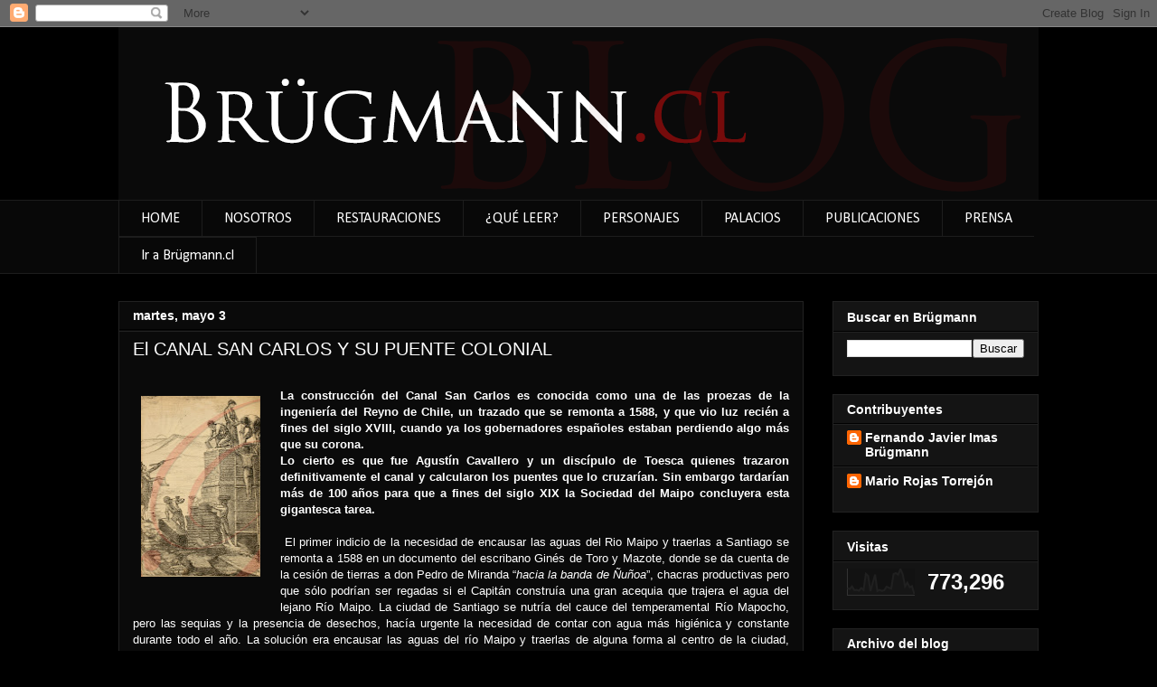

--- FILE ---
content_type: text/html; charset=UTF-8
request_url: https://brugmannrestauradores.blogspot.com/2011/05/el-canal-san-carlos-y-su-puente.html?showComment=1308530692436
body_size: 29717
content:
<!DOCTYPE html>
<html class='v2' dir='ltr' lang='es'>
<head>
<link href='https://www.blogger.com/static/v1/widgets/335934321-css_bundle_v2.css' rel='stylesheet' type='text/css'/>
<meta content='width=1100' name='viewport'/>
<meta content='text/html; charset=UTF-8' http-equiv='Content-Type'/>
<meta content='blogger' name='generator'/>
<link href='https://brugmannrestauradores.blogspot.com/favicon.ico' rel='icon' type='image/x-icon'/>
<link href='http://brugmannrestauradores.blogspot.com/2011/05/el-canal-san-carlos-y-su-puente.html' rel='canonical'/>
<link rel="alternate" type="application/atom+xml" title="Brugmann- Conservación y Restauración de objetos de arte - Atom" href="https://brugmannrestauradores.blogspot.com/feeds/posts/default" />
<link rel="alternate" type="application/rss+xml" title="Brugmann- Conservación y Restauración de objetos de arte - RSS" href="https://brugmannrestauradores.blogspot.com/feeds/posts/default?alt=rss" />
<link rel="service.post" type="application/atom+xml" title="Brugmann- Conservación y Restauración de objetos de arte - Atom" href="https://www.blogger.com/feeds/7254082310663490204/posts/default" />

<link rel="alternate" type="application/atom+xml" title="Brugmann- Conservación y Restauración de objetos de arte - Atom" href="https://brugmannrestauradores.blogspot.com/feeds/2968289519503910087/comments/default" />
<!--Can't find substitution for tag [blog.ieCssRetrofitLinks]-->
<link href='https://blogger.googleusercontent.com/img/b/R29vZ2xl/AVvXsEg9ovUA1wOW_CEmO2vxnapNFd872b5PTjGbgoIbFNHqQx2gmJv2ysC3N1q5DuAQFW18xgEv8rtD-3jMkBU3sHwyPDQsZcmg5E4LX2xJZ6sWQK020ceUd9w1ok2nr2GmkmOAqAH3Slv_cG0s/s200/construccion+puenteblog.jpg' rel='image_src'/>
<meta content='http://brugmannrestauradores.blogspot.com/2011/05/el-canal-san-carlos-y-su-puente.html' property='og:url'/>
<meta content='El CANAL SAN CARLOS Y SU PUENTE COLONIAL' property='og:title'/>
<meta content=' La construcción del Canal San Carlos es conocida como una de las proezas de la ingeniería del Reyno de Chile, un trazado que se remonta a 1...' property='og:description'/>
<meta content='https://blogger.googleusercontent.com/img/b/R29vZ2xl/AVvXsEg9ovUA1wOW_CEmO2vxnapNFd872b5PTjGbgoIbFNHqQx2gmJv2ysC3N1q5DuAQFW18xgEv8rtD-3jMkBU3sHwyPDQsZcmg5E4LX2xJZ6sWQK020ceUd9w1ok2nr2GmkmOAqAH3Slv_cG0s/w1200-h630-p-k-no-nu/construccion+puenteblog.jpg' property='og:image'/>
<title>Brugmann- Conservación y Restauración de objetos de arte: El CANAL SAN CARLOS Y SU PUENTE COLONIAL</title>
<style type='text/css'>@font-face{font-family:'Calibri';font-style:normal;font-weight:400;font-display:swap;src:url(//fonts.gstatic.com/l/font?kit=J7afnpV-BGlaFfdAhLEY67FIEjg&skey=a1029226f80653a8&v=v15)format('woff2');unicode-range:U+0000-00FF,U+0131,U+0152-0153,U+02BB-02BC,U+02C6,U+02DA,U+02DC,U+0304,U+0308,U+0329,U+2000-206F,U+20AC,U+2122,U+2191,U+2193,U+2212,U+2215,U+FEFF,U+FFFD;}</style>
<style id='page-skin-1' type='text/css'><!--
/*
-----------------------------------------------
Blogger Template Style
Name:     Awesome Inc.
Designer: Tina Chen
URL:      tinachen.org
----------------------------------------------- */
/* Variable definitions
====================
<Variable name="keycolor" description="Main Color" type="color" default="#ffffff"/>
<Group description="Page" selector="body">
<Variable name="body.font" description="Font" type="font"
default="normal normal 13px Arial, Tahoma, Helvetica, FreeSans, sans-serif"/>
<Variable name="body.background.color" description="Background Color" type="color" default="#000000"/>
<Variable name="body.text.color" description="Text Color" type="color" default="#ffffff"/>
</Group>
<Group description="Links" selector=".main-inner">
<Variable name="link.color" description="Link Color" type="color" default="#888888"/>
<Variable name="link.visited.color" description="Visited Color" type="color" default="#444444"/>
<Variable name="link.hover.color" description="Hover Color" type="color" default="#cccccc"/>
</Group>
<Group description="Blog Title" selector=".header h1">
<Variable name="header.font" description="Title Font" type="font"
default="normal bold 40px Arial, Tahoma, Helvetica, FreeSans, sans-serif"/>
<Variable name="header.text.color" description="Title Color" type="color" default="#ffffff" />
<Variable name="header.background.color" description="Header Background" type="color" default="transparent" />
</Group>
<Group description="Blog Description" selector=".header .description">
<Variable name="description.font" description="Font" type="font"
default="normal normal 14px Arial, Tahoma, Helvetica, FreeSans, sans-serif"/>
<Variable name="description.text.color" description="Text Color" type="color"
default="#ffffff" />
</Group>
<Group description="Tabs Text" selector=".tabs-inner .widget li a">
<Variable name="tabs.font" description="Font" type="font"
default="normal bold 14px Arial, Tahoma, Helvetica, FreeSans, sans-serif"/>
<Variable name="tabs.text.color" description="Text Color" type="color" default="#ffffff"/>
<Variable name="tabs.selected.text.color" description="Selected Color" type="color" default="#ffffff"/>
</Group>
<Group description="Tabs Background" selector=".tabs-outer .PageList">
<Variable name="tabs.background.color" description="Background Color" type="color" default="#141414"/>
<Variable name="tabs.selected.background.color" description="Selected Color" type="color" default="#444444"/>
<Variable name="tabs.border.color" description="Border Color" type="color" default="#222222"/>
</Group>
<Group description="Date Header" selector=".main-inner .widget h2.date-header, .main-inner .widget h2.date-header span">
<Variable name="date.font" description="Font" type="font"
default="normal normal 14px Arial, Tahoma, Helvetica, FreeSans, sans-serif"/>
<Variable name="date.text.color" description="Text Color" type="color" default="#666666"/>
<Variable name="date.border.color" description="Border Color" type="color" default="#222222"/>
</Group>
<Group description="Post Title" selector="h3.post-title, h4, h3.post-title a">
<Variable name="post.title.font" description="Font" type="font"
default="normal bold 22px Arial, Tahoma, Helvetica, FreeSans, sans-serif"/>
<Variable name="post.title.text.color" description="Text Color" type="color" default="#ffffff"/>
</Group>
<Group description="Post Background" selector=".post">
<Variable name="post.background.color" description="Background Color" type="color" default="#141414" />
<Variable name="post.border.color" description="Border Color" type="color" default="#222222" />
<Variable name="post.border.bevel.color" description="Bevel Color" type="color" default="#222222"/>
</Group>
<Group description="Gadget Title" selector="h2">
<Variable name="widget.title.font" description="Font" type="font"
default="normal bold 14px Arial, Tahoma, Helvetica, FreeSans, sans-serif"/>
<Variable name="widget.title.text.color" description="Text Color" type="color" default="#ffffff"/>
</Group>
<Group description="Gadget Text" selector=".sidebar .widget">
<Variable name="widget.font" description="Font" type="font"
default="normal normal 14px Arial, Tahoma, Helvetica, FreeSans, sans-serif"/>
<Variable name="widget.text.color" description="Text Color" type="color" default="#ffffff"/>
<Variable name="widget.alternate.text.color" description="Alternate Color" type="color" default="#666666"/>
</Group>
<Group description="Gadget Links" selector=".sidebar .widget">
<Variable name="widget.link.color" description="Link Color" type="color" default="#ffffff"/>
<Variable name="widget.link.visited.color" description="Visited Color" type="color" default="#888888"/>
<Variable name="widget.link.hover.color" description="Hover Color" type="color" default="#ffffff"/>
</Group>
<Group description="Gadget Background" selector=".sidebar .widget">
<Variable name="widget.background.color" description="Background Color" type="color" default="#141414"/>
<Variable name="widget.border.color" description="Border Color" type="color" default="#222222"/>
<Variable name="widget.border.bevel.color" description="Bevel Color" type="color" default="#000000"/>
</Group>
<Group description="Sidebar Background" selector=".column-left-inner .column-right-inner">
<Variable name="widget.outer.background.color" description="Background Color" type="color" default="transparent" />
</Group>
<Group description="Images" selector=".main-inner">
<Variable name="image.background.color" description="Background Color" type="color" default="transparent"/>
<Variable name="image.border.color" description="Border Color" type="color" default="transparent"/>
</Group>
<Group description="Feed" selector=".blog-feeds">
<Variable name="feed.text.color" description="Text Color" type="color" default="#ffffff"/>
</Group>
<Group description="Feed Links" selector=".blog-feeds">
<Variable name="feed.link.color" description="Link Color" type="color" default="#ffffff"/>
<Variable name="feed.link.visited.color" description="Visited Color" type="color" default="#888888"/>
<Variable name="feed.link.hover.color" description="Hover Color" type="color" default="#ffffff"/>
</Group>
<Group description="Pager" selector=".blog-pager">
<Variable name="pager.background.color" description="Background Color" type="color" default="#0a0a0a" />
</Group>
<Group description="Footer" selector=".footer-outer">
<Variable name="footer.background.color" description="Background Color" type="color" default="#141414" />
<Variable name="footer.text.color" description="Text Color" type="color" default="#ffffff" />
</Group>
<Variable name="title.shadow.spread" description="Title Shadow" type="length" default="-1px"/>
<Variable name="body.background" description="Body Background" type="background"
color="#000000"
default="$(color) none repeat scroll top left"/>
<Variable name="body.background.gradient.cap" description="Body Gradient Cap" type="url"
default="none"/>
<Variable name="body.background.size" description="Body Background Size" type="string" default="auto"/>
<Variable name="tabs.background.gradient" description="Tabs Background Gradient" type="url"
default="none"/>
<Variable name="header.background.gradient" description="Header Background Gradient" type="url" default="none" />
<Variable name="header.padding.top" description="Header Top Padding" type="length" default="22px" />
<Variable name="header.margin.top" description="Header Top Margin" type="length" default="0" />
<Variable name="header.margin.bottom" description="Header Bottom Margin" type="length" default="0" />
<Variable name="widget.padding.top" description="Widget Padding Top" type="length" default="8px" />
<Variable name="widget.padding.side" description="Widget Padding Side" type="length" default="15px" />
<Variable name="widget.outer.margin.top" description="Widget Top Margin" type="length" default="0" />
<Variable name="widget.outer.background.gradient" description="Gradient" type="url" default="none" />
<Variable name="widget.border.radius" description="Gadget Border Radius" type="length" default="0" />
<Variable name="outer.shadow.spread" description="Outer Shadow Size" type="length" default="0" />
<Variable name="date.header.border.radius.top" description="Date Header Border Radius Top" type="length" default="0" />
<Variable name="date.header.position" description="Date Header Position" type="length" default="15px" />
<Variable name="date.space" description="Date Space" type="length" default="30px" />
<Variable name="date.position" description="Date Float" type="string" default="static" />
<Variable name="date.padding.bottom" description="Date Padding Bottom" type="length" default="0" />
<Variable name="date.border.size" description="Date Border Size" type="length" default="0" />
<Variable name="date.background" description="Date Background" type="background" color="transparent"
default="$(color) none no-repeat scroll top left" />
<Variable name="date.first.border.radius.top" description="Date First top radius" type="length" default="0" />
<Variable name="date.last.space.bottom" description="Date Last Space Bottom" type="length"
default="20px" />
<Variable name="date.last.border.radius.bottom" description="Date Last bottom radius" type="length" default="0" />
<Variable name="post.first.padding.top" description="First Post Padding Top" type="length" default="0" />
<Variable name="image.shadow.spread" description="Image Shadow Size" type="length" default="0"/>
<Variable name="image.border.radius" description="Image Border Radius" type="length" default="0"/>
<Variable name="separator.outdent" description="Separator Outdent" type="length" default="15px" />
<Variable name="title.separator.border.size" description="Widget Title Border Size" type="length" default="1px" />
<Variable name="list.separator.border.size" description="List Separator Border Size" type="length" default="1px" />
<Variable name="shadow.spread" description="Shadow Size" type="length" default="0"/>
<Variable name="startSide" description="Side where text starts in blog language" type="automatic" default="left"/>
<Variable name="endSide" description="Side where text ends in blog language" type="automatic" default="right"/>
<Variable name="date.side" description="Side where date header is placed" type="string" default="right"/>
<Variable name="pager.border.radius.top" description="Pager Border Top Radius" type="length" default="0" />
<Variable name="pager.space.top" description="Pager Top Space" type="length" default="1em" />
<Variable name="footer.background.gradient" description="Background Gradient" type="url" default="none" />
<Variable name="mobile.background.size" description="Mobile Background Size" type="string"
default="auto"/>
<Variable name="mobile.background.overlay" description="Mobile Background Overlay" type="string"
default="transparent none repeat scroll top left"/>
<Variable name="mobile.button.color" description="Mobile Button Color" type="color" default="#ffffff" />
*/
/* Content
----------------------------------------------- */
body {
font: normal normal 13px Arial, Tahoma, Helvetica, FreeSans, sans-serif;
color: #ffffff;
background: #000000 url(//themes.googleusercontent.com/image?id=0BwVBOzw_-hbMODkzNDVjYTEtYzNiYi00YjRkLThkZjAtOGM0MGI5NzRhZjM4) repeat scroll top center /* Credit: Ollustrator (http://www.istockphoto.com/googleimages.php?id=9505737&platform=blogger) */;
}
html body .content-outer {
min-width: 0;
max-width: 100%;
width: 100%;
}
a:link {
text-decoration: none;
color: #ffffff;
}
a:visited {
text-decoration: none;
color: #888888;
}
a:hover {
text-decoration: underline;
color: #ffffff;
}
.body-fauxcolumn-outer .cap-top {
position: absolute;
z-index: 1;
height: 276px;
width: 100%;
background: transparent none repeat-x scroll top left;
_background-image: none;
}
/* Columns
----------------------------------------------- */
.content-inner {
padding: 0;
}
.header-inner .section {
margin: 0 16px;
}
.tabs-inner .section {
margin: 0 16px;
}
.main-inner {
padding-top: 30px;
}
.main-inner .column-center-inner,
.main-inner .column-left-inner,
.main-inner .column-right-inner {
padding: 0 5px;
}
*+html body .main-inner .column-center-inner {
margin-top: -30px;
}
#layout .main-inner .column-center-inner {
margin-top: 0;
}
/* Header
----------------------------------------------- */
.header-outer {
margin: 0 0 0 0;
background: transparent none repeat scroll 0 0;
}
.Header h1 {
font: normal bold 40px Arial, Tahoma, Helvetica, FreeSans, sans-serif;
color: #ffffff;
text-shadow: 0 0 -1px #000000;
}
.Header h1 a {
color: #ffffff;
}
.Header .description {
font: normal normal 14px Arial, Tahoma, Helvetica, FreeSans, sans-serif;
color: #ffffff;
}
.header-inner .Header .titlewrapper,
.header-inner .Header .descriptionwrapper {
padding-left: 0;
padding-right: 0;
margin-bottom: 0;
}
.header-inner .Header .titlewrapper {
padding-top: 22px;
}
/* Tabs
----------------------------------------------- */
.tabs-outer {
overflow: hidden;
position: relative;
background: #080808 none repeat scroll 0 0;
}
#layout .tabs-outer {
overflow: visible;
}
.tabs-cap-top, .tabs-cap-bottom {
position: absolute;
width: 100%;
border-top: 1px solid #1d1d1d;
}
.tabs-cap-bottom {
bottom: 0;
}
.tabs-inner .widget li a {
display: inline-block;
margin: 0;
padding: .6em 1.5em;
font: normal normal 16px Calibri;
color: #ffffff;
border-top: 1px solid #1d1d1d;
border-bottom: 1px solid #1d1d1d;
border-left: 1px solid #1d1d1d;
}
.tabs-inner .widget li:last-child a {
border-right: 1px solid #1d1d1d;
}
.tabs-inner .widget li.selected a, .tabs-inner .widget li a:hover {
background: #260909 none repeat-x scroll 0 -100px;
color: #ffffff;
}
/* Headings
----------------------------------------------- */
h2 {
font: normal bold 14px Arial, Tahoma, Helvetica, FreeSans, sans-serif;
color: #ffffff;
}
/* Widgets
----------------------------------------------- */
.main-inner .section {
margin: 0 27px;
padding: 0;
}
.main-inner .column-left-outer,
.main-inner .column-right-outer {
margin-top: 0;
}
#layout .main-inner .column-left-outer,
#layout .main-inner .column-right-outer {
margin-top: 0;
}
.main-inner .column-left-inner,
.main-inner .column-right-inner {
background: transparent none repeat 0 0;
-moz-box-shadow: 0 0 0 rgba(0, 0, 0, .2);
-webkit-box-shadow: 0 0 0 rgba(0, 0, 0, .2);
-goog-ms-box-shadow: 0 0 0 rgba(0, 0, 0, .2);
box-shadow: 0 0 0 rgba(0, 0, 0, .2);
-moz-border-radius: 0;
-webkit-border-radius: 0;
-goog-ms-border-radius: 0;
border-radius: 0;
}
#layout .main-inner .column-left-inner,
#layout .main-inner .column-right-inner {
margin-top: 0;
}
.sidebar .widget {
font: normal bold 14px Arial, Tahoma, Helvetica, FreeSans, sans-serif;
color: #ffffff;
}
.sidebar .widget a:link {
color: #ffffff;
}
.sidebar .widget a:visited {
color: #888888;
}
.sidebar .widget a:hover {
color: #ffffff;
}
.sidebar .widget h2 {
text-shadow: 0 0 -1px #000000;
}
.main-inner .widget {
background-color: #141414;
border: 1px solid #222222;
padding: 0 15px 15px;
margin: 20px -16px;
-moz-box-shadow: 0 0 0 rgba(0, 0, 0, .2);
-webkit-box-shadow: 0 0 0 rgba(0, 0, 0, .2);
-goog-ms-box-shadow: 0 0 0 rgba(0, 0, 0, .2);
box-shadow: 0 0 0 rgba(0, 0, 0, .2);
-moz-border-radius: 0;
-webkit-border-radius: 0;
-goog-ms-border-radius: 0;
border-radius: 0;
}
.main-inner .widget h2 {
margin: 0 -15px;
padding: .6em 15px .5em;
border-bottom: 1px solid #000000;
}
.footer-inner .widget h2 {
padding: 0 0 .4em;
border-bottom: 1px solid #000000;
}
.main-inner .widget h2 + div, .footer-inner .widget h2 + div {
border-top: 1px solid #222222;
padding-top: 8px;
}
.main-inner .widget .widget-content {
margin: 0 -15px;
padding: 7px 15px 0;
}
.main-inner .widget ul, .main-inner .widget #ArchiveList ul.flat {
margin: -8px -15px 0;
padding: 0;
list-style: none;
}
.main-inner .widget #ArchiveList {
margin: -8px 0 0;
}
.main-inner .widget ul li, .main-inner .widget #ArchiveList ul.flat li {
padding: .5em 15px;
text-indent: 0;
color: #ffffff;
border-top: 1px solid #222222;
border-bottom: 1px solid #000000;
}
.main-inner .widget #ArchiveList ul li {
padding-top: .25em;
padding-bottom: .25em;
}
.main-inner .widget ul li:first-child, .main-inner .widget #ArchiveList ul.flat li:first-child {
border-top: none;
}
.main-inner .widget ul li:last-child, .main-inner .widget #ArchiveList ul.flat li:last-child {
border-bottom: none;
}
.post-body {
position: relative;
}
.main-inner .widget .post-body ul {
padding: 0 2.5em;
margin: .5em 0;
list-style: disc;
}
.main-inner .widget .post-body ul li {
padding: 0.25em 0;
margin-bottom: .25em;
color: #ffffff;
border: none;
}
.footer-inner .widget ul {
padding: 0;
list-style: none;
}
.widget .zippy {
color: #ffffff;
}
/* Posts
----------------------------------------------- */
body .main-inner .Blog {
padding: 0;
margin-bottom: 1em;
background-color: transparent;
border: none;
-moz-box-shadow: 0 0 0 rgba(0, 0, 0, 0);
-webkit-box-shadow: 0 0 0 rgba(0, 0, 0, 0);
-goog-ms-box-shadow: 0 0 0 rgba(0, 0, 0, 0);
box-shadow: 0 0 0 rgba(0, 0, 0, 0);
}
.main-inner .section:last-child .Blog:last-child {
padding: 0;
margin-bottom: 1em;
}
.main-inner .widget h2.date-header {
margin: 0 -15px 1px;
padding: 0 0 0 0;
font: normal bold 14px Arial, Tahoma, Helvetica, FreeSans, sans-serif;
color: #ffffff;
background: transparent none no-repeat scroll top left;
border-top: 0 solid #000000;
border-bottom: 1px solid #000000;
-moz-border-radius-topleft: 0;
-moz-border-radius-topright: 0;
-webkit-border-top-left-radius: 0;
-webkit-border-top-right-radius: 0;
border-top-left-radius: 0;
border-top-right-radius: 0;
position: static;
bottom: 100%;
right: 15px;
text-shadow: 0 0 -1px #000000;
}
.main-inner .widget h2.date-header span {
font: normal bold 14px Arial, Tahoma, Helvetica, FreeSans, sans-serif;
display: block;
padding: .5em 15px;
border-left: 0 solid #000000;
border-right: 0 solid #000000;
}
.date-outer {
position: relative;
margin: 30px 0 20px;
padding: 0 15px;
background-color: #0a0a0a;
border: 1px solid #222222;
-moz-box-shadow: 0 0 0 rgba(0, 0, 0, .2);
-webkit-box-shadow: 0 0 0 rgba(0, 0, 0, .2);
-goog-ms-box-shadow: 0 0 0 rgba(0, 0, 0, .2);
box-shadow: 0 0 0 rgba(0, 0, 0, .2);
-moz-border-radius: 0;
-webkit-border-radius: 0;
-goog-ms-border-radius: 0;
border-radius: 0;
}
.date-outer:first-child {
margin-top: 0;
}
.date-outer:last-child {
margin-bottom: 20px;
-moz-border-radius-bottomleft: 0;
-moz-border-radius-bottomright: 0;
-webkit-border-bottom-left-radius: 0;
-webkit-border-bottom-right-radius: 0;
-goog-ms-border-bottom-left-radius: 0;
-goog-ms-border-bottom-right-radius: 0;
border-bottom-left-radius: 0;
border-bottom-right-radius: 0;
}
.date-posts {
margin: 0 -15px;
padding: 0 15px;
clear: both;
}
.post-outer, .inline-ad {
border-top: 1px solid #222222;
margin: 0 -15px;
padding: 15px 15px;
}
.post-outer {
padding-bottom: 10px;
}
.post-outer:first-child {
padding-top: 0;
border-top: none;
}
.post-outer:last-child, .inline-ad:last-child {
border-bottom: none;
}
.post-body {
position: relative;
}
.post-body img {
padding: 8px;
background: transparent;
border: 1px solid transparent;
-moz-box-shadow: 0 0 0 rgba(0, 0, 0, .2);
-webkit-box-shadow: 0 0 0 rgba(0, 0, 0, .2);
box-shadow: 0 0 0 rgba(0, 0, 0, .2);
-moz-border-radius: 0;
-webkit-border-radius: 0;
border-radius: 0;
}
h3.post-title, h4 {
font: normal normal 20px Arial, Tahoma, Helvetica, FreeSans, sans-serif;
color: #ffffff;
}
h3.post-title a {
font: normal normal 20px Arial, Tahoma, Helvetica, FreeSans, sans-serif;
color: #ffffff;
}
h3.post-title a:hover {
color: #ffffff;
text-decoration: underline;
}
.post-header {
margin: 0 0 1em;
}
.post-body {
line-height: 1.4;
}
.post-outer h2 {
color: #ffffff;
}
.post-footer {
margin: 1.5em 0 0;
}
#blog-pager {
padding: 15px;
font-size: 120%;
background-color: #1e1e1e;
border: 1px solid #222222;
-moz-box-shadow: 0 0 0 rgba(0, 0, 0, .2);
-webkit-box-shadow: 0 0 0 rgba(0, 0, 0, .2);
-goog-ms-box-shadow: 0 0 0 rgba(0, 0, 0, .2);
box-shadow: 0 0 0 rgba(0, 0, 0, .2);
-moz-border-radius: 0;
-webkit-border-radius: 0;
-goog-ms-border-radius: 0;
border-radius: 0;
-moz-border-radius-topleft: 0;
-moz-border-radius-topright: 0;
-webkit-border-top-left-radius: 0;
-webkit-border-top-right-radius: 0;
-goog-ms-border-top-left-radius: 0;
-goog-ms-border-top-right-radius: 0;
border-top-left-radius: 0;
border-top-right-radius-topright: 0;
margin-top: 1em;
}
.blog-feeds, .post-feeds {
margin: 1em 0;
text-align: center;
color: #ffffff;
}
.blog-feeds a, .post-feeds a {
color: #888888;
}
.blog-feeds a:visited, .post-feeds a:visited {
color: #444444;
}
.blog-feeds a:hover, .post-feeds a:hover {
color: #cccccc;
}
.post-outer .comments {
margin-top: 2em;
}
/* Comments
----------------------------------------------- */
.comments .comments-content .icon.blog-author {
background-repeat: no-repeat;
background-image: url([data-uri]);
}
.comments .comments-content .loadmore a {
border-top: 1px solid #1d1d1d;
border-bottom: 1px solid #1d1d1d;
}
.comments .continue {
border-top: 2px solid #1d1d1d;
}
/* Footer
----------------------------------------------- */
.footer-outer {
margin: -0 0 -1px;
padding: 0 0 0;
color: #ffffff;
overflow: hidden;
}
.footer-fauxborder-left {
border-top: 1px solid #222222;
background: #141414 none repeat scroll 0 0;
-moz-box-shadow: 0 0 0 rgba(0, 0, 0, .2);
-webkit-box-shadow: 0 0 0 rgba(0, 0, 0, .2);
-goog-ms-box-shadow: 0 0 0 rgba(0, 0, 0, .2);
box-shadow: 0 0 0 rgba(0, 0, 0, .2);
margin: 0 -0;
}
/* Mobile
----------------------------------------------- */
body.mobile {
background-size: auto;
}
.mobile .body-fauxcolumn-outer {
background: transparent none repeat scroll top left;
}
*+html body.mobile .main-inner .column-center-inner {
margin-top: 0;
}
.mobile .main-inner .widget {
padding: 0 0 15px;
}
.mobile .main-inner .widget h2 + div,
.mobile .footer-inner .widget h2 + div {
border-top: none;
padding-top: 0;
}
.mobile .footer-inner .widget h2 {
padding: 0.5em 0;
border-bottom: none;
}
.mobile .main-inner .widget .widget-content {
margin: 0;
padding: 7px 0 0;
}
.mobile .main-inner .widget ul,
.mobile .main-inner .widget #ArchiveList ul.flat {
margin: 0 -15px 0;
}
.mobile .main-inner .widget h2.date-header {
right: 0;
}
.mobile .date-header span {
padding: 0.4em 0;
}
.mobile .date-outer:first-child {
margin-bottom: 0;
border: 1px solid #222222;
-moz-border-radius-topleft: 0;
-moz-border-radius-topright: 0;
-webkit-border-top-left-radius: 0;
-webkit-border-top-right-radius: 0;
-goog-ms-border-top-left-radius: 0;
-goog-ms-border-top-right-radius: 0;
border-top-left-radius: 0;
border-top-right-radius: 0;
}
.mobile .date-outer {
border-color: #222222;
border-width: 0 1px 1px;
}
.mobile .date-outer:last-child {
margin-bottom: 0;
}
.mobile .main-inner {
padding: 0;
}
.mobile .header-inner .section {
margin: 0;
}
.mobile .blog-posts {
padding: 0 10px;
}
.mobile .post-outer, .mobile .inline-ad {
padding: 5px 0;
}
.mobile .tabs-inner .section {
margin: 0 10px;
}
.mobile .main-inner .widget h2 {
margin: 0;
padding: 0;
}
.mobile .main-inner .widget h2.date-header span {
padding: 0;
}
.mobile .main-inner .widget .widget-content {
margin: 0;
padding: 7px 0 0;
}
.mobile #blog-pager {
border: 1px solid transparent;
background: #141414 none repeat scroll 0 0;
}
.mobile .main-inner .column-left-inner,
.mobile .main-inner .column-right-inner {
background: transparent none repeat 0 0;
-moz-box-shadow: none;
-webkit-box-shadow: none;
-goog-ms-box-shadow: none;
box-shadow: none;
}
.mobile .date-posts {
margin: 0;
padding: 0;
}
.mobile .footer-fauxborder-left {
margin: 0;
border-top: inherit;
}
.mobile .main-inner .section:last-child .Blog:last-child {
margin-bottom: 0;
}
.mobile-index-contents {
color: #ffffff;
}
.mobile .mobile-link-button {
background: #ffffff none repeat scroll 0 0;
}
.mobile-link-button a:link, .mobile-link-button a:visited {
color: #ffffff;
}
.mobile .tabs-inner .PageList .widget-content {
background: transparent;
border-top: 1px solid;
border-color: #1d1d1d;
color: #ffffff;
}
.mobile .tabs-inner .PageList .widget-content .pagelist-arrow {
border-left: 1px solid #1d1d1d;
}

--></style>
<style id='template-skin-1' type='text/css'><!--
body {
min-width: 1050px;
}
.content-outer, .content-fauxcolumn-outer, .region-inner {
min-width: 1050px;
max-width: 1050px;
_width: 1050px;
}
.main-inner .columns {
padding-left: 0px;
padding-right: 260px;
}
.main-inner .fauxcolumn-center-outer {
left: 0px;
right: 260px;
/* IE6 does not respect left and right together */
_width: expression(this.parentNode.offsetWidth -
parseInt("0px") -
parseInt("260px") + 'px');
}
.main-inner .fauxcolumn-left-outer {
width: 0px;
}
.main-inner .fauxcolumn-right-outer {
width: 260px;
}
.main-inner .column-left-outer {
width: 0px;
right: 100%;
margin-left: -0px;
}
.main-inner .column-right-outer {
width: 260px;
margin-right: -260px;
}
#layout {
min-width: 0;
}
#layout .content-outer {
min-width: 0;
width: 800px;
}
#layout .region-inner {
min-width: 0;
width: auto;
}
body#layout div.add_widget {
padding: 8px;
}
body#layout div.add_widget a {
margin-left: 32px;
}
--></style>
<style>
    body {background-image:url(\/\/themes.googleusercontent.com\/image?id=0BwVBOzw_-hbMODkzNDVjYTEtYzNiYi00YjRkLThkZjAtOGM0MGI5NzRhZjM4);}
    
@media (max-width: 200px) { body {background-image:url(\/\/themes.googleusercontent.com\/image?id=0BwVBOzw_-hbMODkzNDVjYTEtYzNiYi00YjRkLThkZjAtOGM0MGI5NzRhZjM4&options=w200);}}
@media (max-width: 400px) and (min-width: 201px) { body {background-image:url(\/\/themes.googleusercontent.com\/image?id=0BwVBOzw_-hbMODkzNDVjYTEtYzNiYi00YjRkLThkZjAtOGM0MGI5NzRhZjM4&options=w400);}}
@media (max-width: 800px) and (min-width: 401px) { body {background-image:url(\/\/themes.googleusercontent.com\/image?id=0BwVBOzw_-hbMODkzNDVjYTEtYzNiYi00YjRkLThkZjAtOGM0MGI5NzRhZjM4&options=w800);}}
@media (max-width: 1200px) and (min-width: 801px) { body {background-image:url(\/\/themes.googleusercontent.com\/image?id=0BwVBOzw_-hbMODkzNDVjYTEtYzNiYi00YjRkLThkZjAtOGM0MGI5NzRhZjM4&options=w1200);}}
/* Last tag covers anything over one higher than the previous max-size cap. */
@media (min-width: 1201px) { body {background-image:url(\/\/themes.googleusercontent.com\/image?id=0BwVBOzw_-hbMODkzNDVjYTEtYzNiYi00YjRkLThkZjAtOGM0MGI5NzRhZjM4&options=w1600);}}
  </style>
<link href='https://www.blogger.com/dyn-css/authorization.css?targetBlogID=7254082310663490204&amp;zx=e164059a-0b56-476f-98d3-d45826db8c0b' media='none' onload='if(media!=&#39;all&#39;)media=&#39;all&#39;' rel='stylesheet'/><noscript><link href='https://www.blogger.com/dyn-css/authorization.css?targetBlogID=7254082310663490204&amp;zx=e164059a-0b56-476f-98d3-d45826db8c0b' rel='stylesheet'/></noscript>
<meta name='google-adsense-platform-account' content='ca-host-pub-1556223355139109'/>
<meta name='google-adsense-platform-domain' content='blogspot.com'/>

<!-- data-ad-client=ca-pub-2952939299140210 -->

</head>
<body class='loading'>
<div class='navbar section' id='navbar' name='Barra de navegación'><div class='widget Navbar' data-version='1' id='Navbar1'><script type="text/javascript">
    function setAttributeOnload(object, attribute, val) {
      if(window.addEventListener) {
        window.addEventListener('load',
          function(){ object[attribute] = val; }, false);
      } else {
        window.attachEvent('onload', function(){ object[attribute] = val; });
      }
    }
  </script>
<div id="navbar-iframe-container"></div>
<script type="text/javascript" src="https://apis.google.com/js/platform.js"></script>
<script type="text/javascript">
      gapi.load("gapi.iframes:gapi.iframes.style.bubble", function() {
        if (gapi.iframes && gapi.iframes.getContext) {
          gapi.iframes.getContext().openChild({
              url: 'https://www.blogger.com/navbar/7254082310663490204?po\x3d2968289519503910087\x26origin\x3dhttps://brugmannrestauradores.blogspot.com',
              where: document.getElementById("navbar-iframe-container"),
              id: "navbar-iframe"
          });
        }
      });
    </script><script type="text/javascript">
(function() {
var script = document.createElement('script');
script.type = 'text/javascript';
script.src = '//pagead2.googlesyndication.com/pagead/js/google_top_exp.js';
var head = document.getElementsByTagName('head')[0];
if (head) {
head.appendChild(script);
}})();
</script>
</div></div>
<div class='body-fauxcolumns'>
<div class='fauxcolumn-outer body-fauxcolumn-outer'>
<div class='cap-top'>
<div class='cap-left'></div>
<div class='cap-right'></div>
</div>
<div class='fauxborder-left'>
<div class='fauxborder-right'></div>
<div class='fauxcolumn-inner'>
</div>
</div>
<div class='cap-bottom'>
<div class='cap-left'></div>
<div class='cap-right'></div>
</div>
</div>
</div>
<div class='content'>
<div class='content-fauxcolumns'>
<div class='fauxcolumn-outer content-fauxcolumn-outer'>
<div class='cap-top'>
<div class='cap-left'></div>
<div class='cap-right'></div>
</div>
<div class='fauxborder-left'>
<div class='fauxborder-right'></div>
<div class='fauxcolumn-inner'>
</div>
</div>
<div class='cap-bottom'>
<div class='cap-left'></div>
<div class='cap-right'></div>
</div>
</div>
</div>
<div class='content-outer'>
<div class='content-cap-top cap-top'>
<div class='cap-left'></div>
<div class='cap-right'></div>
</div>
<div class='fauxborder-left content-fauxborder-left'>
<div class='fauxborder-right content-fauxborder-right'></div>
<div class='content-inner'>
<header>
<div class='header-outer'>
<div class='header-cap-top cap-top'>
<div class='cap-left'></div>
<div class='cap-right'></div>
</div>
<div class='fauxborder-left header-fauxborder-left'>
<div class='fauxborder-right header-fauxborder-right'></div>
<div class='region-inner header-inner'>
<div class='header section' id='header' name='Cabecera'><div class='widget Header' data-version='1' id='Header1'>
<div id='header-inner'>
<a href='https://brugmannrestauradores.blogspot.com/' style='display: block'>
<img alt='Brugmann- Conservación y Restauración de objetos de arte' height='191px; ' id='Header1_headerimg' src='https://blogger.googleusercontent.com/img/b/R29vZ2xl/AVvXsEggDJPjeXJQjn4rPi4MvVz3T7PRPn9pEH93DCNCuUqMme79xy-UGrAyJY9rZZouyEr7U54-w_e1p3DgHMJP4Yw7dqpWlTlWTsyHHwJQ8jn43FK3NWPgBj9OdBj9qgNcakvtRdhnziDNJE0/s1600/brugmann+pagina+blog.png' style='display: block' width='1018px; '/>
</a>
</div>
</div></div>
</div>
</div>
<div class='header-cap-bottom cap-bottom'>
<div class='cap-left'></div>
<div class='cap-right'></div>
</div>
</div>
</header>
<div class='tabs-outer'>
<div class='tabs-cap-top cap-top'>
<div class='cap-left'></div>
<div class='cap-right'></div>
</div>
<div class='fauxborder-left tabs-fauxborder-left'>
<div class='fauxborder-right tabs-fauxborder-right'></div>
<div class='region-inner tabs-inner'>
<div class='tabs section' id='crosscol' name='Multicolumnas'><div class='widget PageList' data-version='1' id='PageList1'>
<div class='widget-content'>
<ul>
<li>
<a href='https://brugmannrestauradores.blogspot.com/'>HOME</a>
</li>
<li>
<a href='https://brugmannrestauradores.blogspot.com/p/nuestro-equipo.html'>NOSOTROS</a>
</li>
<li>
<a href='https://brugmannrestauradores.blogspot.com/p/contacto.html'>RESTAURACIONES</a>
</li>
<li>
<a href='https://brugmannrestauradores.blogspot.com/p/indice-de-reportajes.html'>&#191;QUÉ LEER?</a>
</li>
<li>
<a href='https://brugmannrestauradores.blogspot.com/p/personajes_24.html'>PERSONAJES</a>
</li>
<li>
<a href='https://brugmannrestauradores.blogspot.com/p/grandes-palacios.html'>PALACIOS</a>
</li>
<li>
<a href='https://brugmannrestauradores.blogspot.com/p/publicaciones.html'>PUBLICACIONES</a>
</li>
<li>
<a href='https://brugmannrestauradores.blogspot.com/p/prensa.html'>PRENSA</a>
</li>
<li>
<a href='http://brugmann.cl'>Ir a Brügmann.cl</a>
</li>
</ul>
<div class='clear'></div>
</div>
</div></div>
<div class='tabs no-items section' id='crosscol-overflow' name='Cross-Column 2'></div>
</div>
</div>
<div class='tabs-cap-bottom cap-bottom'>
<div class='cap-left'></div>
<div class='cap-right'></div>
</div>
</div>
<div class='main-outer'>
<div class='main-cap-top cap-top'>
<div class='cap-left'></div>
<div class='cap-right'></div>
</div>
<div class='fauxborder-left main-fauxborder-left'>
<div class='fauxborder-right main-fauxborder-right'></div>
<div class='region-inner main-inner'>
<div class='columns fauxcolumns'>
<div class='fauxcolumn-outer fauxcolumn-center-outer'>
<div class='cap-top'>
<div class='cap-left'></div>
<div class='cap-right'></div>
</div>
<div class='fauxborder-left'>
<div class='fauxborder-right'></div>
<div class='fauxcolumn-inner'>
</div>
</div>
<div class='cap-bottom'>
<div class='cap-left'></div>
<div class='cap-right'></div>
</div>
</div>
<div class='fauxcolumn-outer fauxcolumn-left-outer'>
<div class='cap-top'>
<div class='cap-left'></div>
<div class='cap-right'></div>
</div>
<div class='fauxborder-left'>
<div class='fauxborder-right'></div>
<div class='fauxcolumn-inner'>
</div>
</div>
<div class='cap-bottom'>
<div class='cap-left'></div>
<div class='cap-right'></div>
</div>
</div>
<div class='fauxcolumn-outer fauxcolumn-right-outer'>
<div class='cap-top'>
<div class='cap-left'></div>
<div class='cap-right'></div>
</div>
<div class='fauxborder-left'>
<div class='fauxborder-right'></div>
<div class='fauxcolumn-inner'>
</div>
</div>
<div class='cap-bottom'>
<div class='cap-left'></div>
<div class='cap-right'></div>
</div>
</div>
<!-- corrects IE6 width calculation -->
<div class='columns-inner'>
<div class='column-center-outer'>
<div class='column-center-inner'>
<div class='main section' id='main' name='Principal'><div class='widget Blog' data-version='1' id='Blog1'>
<div class='blog-posts hfeed'>

          <div class="date-outer">
        
<h2 class='date-header'><span>martes, mayo 3</span></h2>

          <div class="date-posts">
        
<div class='post-outer'>
<div class='post hentry'>
<a name='2968289519503910087'></a>
<h3 class='post-title entry-title'>
El CANAL SAN CARLOS Y SU PUENTE COLONIAL
</h3>
<div class='post-header'>
<div class='post-header-line-1'></div>
</div>
<div class='post-body entry-content' id='post-body-2968289519503910087'>
<div dir="ltr" style="text-align: left;" trbidi="on"><div style="font-family: &quot;Trebuchet MS&quot;,sans-serif;"></div><div style="font-family: &quot;Trebuchet MS&quot;,sans-serif; text-align: left;"></div><div class="MsoNormal" style="font-family: &quot;Trebuchet MS&quot;,sans-serif; margin-bottom: 0.0001pt; text-align: justify;"><b><span style="font-size: 12pt; line-height: 115%;"></span></b></div><div class="MsoNormal" style="font-family: &quot;Trebuchet MS&quot;,sans-serif; margin-bottom: 0.0001pt; text-align: justify;"><br />
<a href="https://blogger.googleusercontent.com/img/b/R29vZ2xl/AVvXsEg9ovUA1wOW_CEmO2vxnapNFd872b5PTjGbgoIbFNHqQx2gmJv2ysC3N1q5DuAQFW18xgEv8rtD-3jMkBU3sHwyPDQsZcmg5E4LX2xJZ6sWQK020ceUd9w1ok2nr2GmkmOAqAH3Slv_cG0s/s1600/construccion+puenteblog.jpg" imageanchor="1" style="clear: left; float: left; margin-bottom: 1em; margin-right: 1em;"><img border="0" height="200" src="https://blogger.googleusercontent.com/img/b/R29vZ2xl/AVvXsEg9ovUA1wOW_CEmO2vxnapNFd872b5PTjGbgoIbFNHqQx2gmJv2ysC3N1q5DuAQFW18xgEv8rtD-3jMkBU3sHwyPDQsZcmg5E4LX2xJZ6sWQK020ceUd9w1ok2nr2GmkmOAqAH3Slv_cG0s/s200/construccion+puenteblog.jpg" width="132" /></a><span style="font-size: small;"><b>La construcción del Canal San Carlos es conocida como una de las proezas de la ingeniería del Reyno de Chile, un trazado que se remonta a 1588, y que vio luz recién a fines del siglo XVIII, cuando ya los gobernadores españoles estaban perdiendo algo más que su corona. </b></span></div><div class="MsoNormal" style="font-family: &quot;Trebuchet MS&quot;,sans-serif; margin-bottom: 0.0001pt; text-align: justify;"><b><span style="font-size: small;">Lo cierto es que fue Agustín Cavallero y un discípulo de Toesca quienes trazaron definitivamente el canal y calcularon los puentes que lo cruzarían. Sin embargo tardarían más de 100 años para que a fines del siglo XIX la Sociedad del Maipo concluyera esta gigantesca tarea.</span></b><br />
<a name="more"></a></div><div class="MsoNormal" style="font-family: &quot;Trebuchet MS&quot;,sans-serif; margin-bottom: 0.0001pt; text-align: justify;"></div><div class="MsoNormal" style="font-family: &quot;Trebuchet MS&quot;,sans-serif; text-align: justify;"><br />
&nbsp;El primer indicio de la necesidad de encausar las aguas del Rio Maipo y traerlas a Santiago se remonta a 1588 en un documento del escribano Ginés de Toro y Mazote, donde se da cuenta de la cesión de tierras a don Pedro de Miranda &#8220;<i>hacia la banda de Ñuñoa</i>&#8221;, chacras productivas pero que sólo podrían ser regadas si el Capitán construía una gran acequia que trajera el agua del lejano Río Maipo. La ciudad de Santiago se nutría del cauce del temperamental Río Mapocho, pero las sequias y la presencia de desechos, hacía urgente la necesidad de contar con agua más higiénica y constante durante todo el año. La solución era encausar las aguas del río Maipo y traerlas de alguna forma al centro de la ciudad, generándose desde el siglo XVI numerosos proyectos. Fue en el gobierno de don Gabriel Cano de Aponte (1717-1733) que una comisión especializada inicia el primer proyecto del canal, viajando a la zona y estableciendo por unanimidad en cabildo abierto la necesidad de traer agua del Maipo &#8220;<i>por la grande utilidad que se reporta, especialmente para beber&#8221;<span style="font-size: xx-small;"><a href="//www.blogger.com/post-create.g?blogID=7254082310663490204#_ftn1" name="_ftnref1" title=""><span class="MsoFootnoteReference"><span class="MsoFootnoteReference"><b><span style="line-height: 115%;">[1]</span></b></span></span></a></span></i><span style="font-size: xx-small;">.</span> A pesar del entusiasmo la falta de fondos paralizó las obras.</div><div class="MsoNormal" style="font-family: &quot;Trebuchet MS&quot;,sans-serif; text-align: justify;"><br />
</div><div class="MsoNormal" style="font-family: &quot;Trebuchet MS&quot;,sans-serif; text-align: justify;"></div><table align="center" cellpadding="0" cellspacing="0" class="tr-caption-container" style="float: right; font-family: &quot;Trebuchet MS&quot;,sans-serif; margin-left: 1em; text-align: right;"><tbody>
<tr><td style="text-align: center;"><a href="https://blogger.googleusercontent.com/img/b/R29vZ2xl/AVvXsEhKAmXS2O_-TLmzaMS4kABhaK1kE3DsPieFQuG_MPqcU24YKusTIFUf5gkrLiD6-LyLwzUzvgiLi9Qk0nIGyoGehQmXaYTsdimEjL8FtvUd21s0FkxyLPfD8ojoNg-54Ck_rjBTGdbqcLb1/s1600/desborde+del+canal+san+carlos.jpg" imageanchor="1" style="margin-left: auto; margin-right: auto;"><img border="0" height="141" src="https://blogger.googleusercontent.com/img/b/R29vZ2xl/AVvXsEhKAmXS2O_-TLmzaMS4kABhaK1kE3DsPieFQuG_MPqcU24YKusTIFUf5gkrLiD6-LyLwzUzvgiLi9Qk0nIGyoGehQmXaYTsdimEjL8FtvUd21s0FkxyLPfD8ojoNg-54Ck_rjBTGdbqcLb1/s200/desborde+del+canal+san+carlos.jpg" width="200" /></a></td></tr>
<tr><td class="tr-caption" style="text-align: center;">Desborde del canal en 1776. R. Hoffman</td></tr>
</tbody></table><div class="MsoNormal" style="font-family: &quot;Trebuchet MS&quot;,sans-serif; margin-bottom: 0.0001pt; text-align: justify;">La sequía de 1742 puso en el tapete nuevamente la necesidad de la construcción del canal, cuyo principal objetivo era <i>&#8220;procurar que la ciudad se provea de agua de mejor calidad y que no se pierdan las fincas y posesiones que hay en los pagos de Ñuñoa, Chuchunco y Renca, de los que depende el abasto de la vecindad y sus contornos, el cual fin no se conseguirá si se extraviase el agua en la mediación que hay de dicho rio de Maipo al de esta Ciudad&#8230;&#8221;<span style="font-size: xx-small;"><a href="//www.blogger.com/post-create.g?blogID=7254082310663490204#_ftn1" name="_ftnref1" title=""><span class="MsoFootnoteReference"><span class="MsoFootnoteReference"><b><span style="line-height: 115%;">[2]</span></b></span></span></a></span>.</i> Los trabajos se iniciaron en 1743 bajo el gobierno de don José Antonio Manso de Velasco, quien consiguió de la Real Junta de la Balanza la cantidad de cuatro mil pesos para su construcción, obras que fracasaron.</div><div class="MsoNormal" style="font-family: &quot;Trebuchet MS&quot;,sans-serif; margin-bottom: 0.0001pt; text-align: justify;">La historia sigue el mismo cariz. En 1772 cuando otra sequía azota la ciudad, el proyecto pasa a manos del contratista Matías de Ugareta, que bautiza el canal como San Carlos, en honor al rey español Carlos III. Sólo consigue realizar algunas faenas en la chacra de Macul, abriendo unos pocos causes, que abandonó años más tarde. A fines del siglo XVIII, José Nicolás de Gandarillas propone bajo su propio peculio, traer agua del río Maipo para su chacra de Macul, aprovechando los trechos hechos por Ugareta, pidiendo la autorización al prolífico gobernador Ambrosio O&#8217;Higgins, quien autorizó los trabajos &#8211;entendiendo además- que esta empresa no debía ser sólo costeada por un particular, disponiendo de algunos recursos e ingenieros que colaboraran en la ejecución.</div><div class="MsoNormal" style="font-family: &quot;Trebuchet MS&quot;,sans-serif; margin-bottom: 0.0001pt; text-align: justify;"><br />
</div><div class="MsoNormal" style="font-family: &quot;Trebuchet MS&quot;,sans-serif; margin-bottom: 0.0001pt; text-align: justify;"></div><div class="MsoNormal" style="font-family: &quot;Trebuchet MS&quot;,sans-serif; margin-bottom: 0.0001pt; text-align: justify;"><b><span style="font-size: 12pt; line-height: 115%;">Los puentes del canal y el Ingeniero Cavallero</span></b><span style="font-size: 12pt; line-height: 115%;"></span></div><div class="MsoNormal" style="font-family: &quot;Trebuchet MS&quot;,sans-serif; margin-bottom: 0.0001pt; text-align: justify;"><br />
</div><div class="MsoNormal" style="font-family: &quot;Trebuchet MS&quot;,sans-serif; margin-bottom: 0.0001pt; text-align: justify;">En 1797 se solicita al ingeniero Agustín Cavallero, al arquitecto Joaquín Toesca y al capitán José Vicente hacerse cargo de los estudios definitivos del Canal San Carlos. </div><div class="MsoNormal" style="font-family: &quot;Trebuchet MS&quot;,sans-serif; margin-bottom: 0.0001pt; text-align: justify;">Don Agustín de Cavallero se había formado en el Real Cuerpo de Ingenieros de Madrid y había sido enviado a Chile para reemplazar a Pedro Rico en la construcción de las fortificaciones del sur, algunas otras obras del reyno y oficiar la cátedra de arquitectura y matemáticas en la Academia San Luis, propiedad del educador Manuel de Salas. Cuando Joaquín Toesca muere en 1799, la Real Audiencia lo nombra Ingeniero oficial del Canal San Carlos, otorgándole los fondos necesarios para iniciar los trabajos.</div><div class="MsoNormal" style="font-family: &quot;Trebuchet MS&quot;,sans-serif; margin-bottom: 0.0001pt; text-align: justify;"><br />
</div><div class="MsoNormal" style="font-family: &quot;Trebuchet MS&quot;,sans-serif; margin-bottom: 0.0001pt; text-align: justify;">La obra contemplaba un cauce de 6 varas de ancho (5 metros) en su parte superior, y 4 varas y un pie en el fondo (3,6 metros) con 5 pies de altura (1,4 metros). Desde el bocatoma el caudal tendría una pendiente de 10 pulgadas por 100 varas, y luego una pendiente de 3 varas por 100 pulgadas hasta el rio Mapocho. Entre las obras que se contemplaban estaba el Bocatoma con sus defensas, el puente acueducto de El Peral, el Zanjón de la Aguada y tres puentes menores.<br />
<br />
</div><table align="center" cellpadding="0" cellspacing="0" class="tr-caption-container" style="font-family: &quot;Trebuchet MS&quot;,sans-serif; margin-left: auto; margin-right: auto; text-align: center;"><tbody>
<tr><td style="text-align: center;"><a href="https://blogger.googleusercontent.com/img/b/R29vZ2xl/AVvXsEjb5Jfz4IrosG9SOVmGqI10v5RKceIXJkNX9ibXSfIyoV-WOkqiD8ssr-jzYRA19L3w_TYMv7XfPjgZ_m1ReY7BdO4UzNEw2pLHPkGvUrhCx3fkBaV9dreycjzROpelVTV_elwSbS7eURcm/s1600/mapa+cavallero+para+el+canal+blog.jpg" imageanchor="1" style="margin-left: auto; margin-right: auto;"><img border="0" height="238" src="https://blogger.googleusercontent.com/img/b/R29vZ2xl/AVvXsEjb5Jfz4IrosG9SOVmGqI10v5RKceIXJkNX9ibXSfIyoV-WOkqiD8ssr-jzYRA19L3w_TYMv7XfPjgZ_m1ReY7BdO4UzNEw2pLHPkGvUrhCx3fkBaV9dreycjzROpelVTV_elwSbS7eURcm/s320/mapa+cavallero+para+el+canal+blog.jpg" width="320" /></a></td></tr>
<tr><td class="tr-caption" style="text-align: center;"><div class="MsoCaption" style="text-align: justify;"><span style="font-size: 8pt; line-height: 115%;">Plano de el terreno comprendido entre la ciudad de Santiago de Chile y el Rio de Maypo con el proyecto de un canal para conducir agua desde dicho rio a el de Mapocho de esta ciudad. Año de 1800, firmado por Agustín Cavallero. Archivos Estatales y Ministerio de Cultura. Archivo de Indias, España. 2011</span></div></td></tr>
</tbody></table><div class="MsoNormal" style="font-family: &quot;Trebuchet MS&quot;,sans-serif; margin-bottom: 0.0001pt; text-align: justify;">&nbsp;  </div><div class="MsoNormal" style="font-family: &quot;Trebuchet MS&quot;,sans-serif; margin-bottom: 0.0001pt; text-align: justify;">El informe iba acompañado de tres perfiles y cuatro planos, hoy resguardados en el Archivo general de Indias de Sevilla, titulados como <i>&#8220;</i><i>Plano, Perfiles y Elevación de vn puente Aqüeducto que se debe establecer en el Zanjón de el Peral y en el bajo de la Aguada, para dar curso á el Canal de San Carlos que se proyecta desde el Río de Maypo á el de Mapocho de esta Ciudad de Santiago, Capital de el Reyno de Chile</i>&#8221;, firmado el 30 de diciembre de 1800 por Agustín Cavallero.</div><div class="MsoNormal" style="font-family: &quot;Trebuchet MS&quot;,sans-serif; margin-bottom: 0.0001pt; text-align: justify;"><br />
</div><div class="MsoNormal" style="font-family: &quot;Trebuchet MS&quot;,sans-serif; margin-bottom: 0.0001pt; text-align: justify;">Los puentes diseñados por Cavallero mantienen el esquema tradicional de construcción que se usaba en Europa y se impuso en América con la llegada española. El sistema se asemeja incluso a las construcciones romanas, existiendo varios ejemplos en Latinoamérica. Un plano del archivo de indias por ejemplo nos presenta el bosquejo de la armadura para construir un gran puente sobre el Rio Apurímac en Perú, con bóveda de cañón y cimientos de piedra, levantado por el Alarife de la ciudad Diego Guillén.<br />
<br />
</div><div style="font-family: &quot;Trebuchet MS&quot;,sans-serif;"></div><table align="center" cellpadding="0" cellspacing="0" class="tr-caption-container" style="font-family: &quot;Trebuchet MS&quot;,sans-serif; margin-left: auto; margin-right: auto; text-align: center;"><tbody>
<tr><td style="text-align: center;"><a href="https://blogger.googleusercontent.com/img/b/R29vZ2xl/AVvXsEgf1CjOix7fj_DvGXLokblHrEXhCETkc0l8xPjw-xY7tpuPbS08U0W9NnGBfporDVykDkQqhauJfYiyqA8AlosTexPaYGKpFI6G-6l3PGuhfbiesXq-GdwgbdMG1jpgGHVNDkN8S2WerCGu/s1600/armadura+apurimac+blog.jpg" imageanchor="1" style="margin-left: auto; margin-right: auto;"><img border="0" height="257" src="https://blogger.googleusercontent.com/img/b/R29vZ2xl/AVvXsEgf1CjOix7fj_DvGXLokblHrEXhCETkc0l8xPjw-xY7tpuPbS08U0W9NnGBfporDVykDkQqhauJfYiyqA8AlosTexPaYGKpFI6G-6l3PGuhfbiesXq-GdwgbdMG1jpgGHVNDkN8S2WerCGu/s320/armadura+apurimac+blog.jpg" width="320" /></a></td></tr>
<tr><td class="tr-caption" style="text-align: center;"><div class="MsoCaption" style="text-align: justify;"><span style="font-size: 8pt; line-height: 115%;">Plano de &#8220;<i>la armadura del puente apurima</i>&#8221;, firmado por Diego Guillén, 1619. Archivos Estatales y Ministerio de Cultura. Archivo de Indias, España. 2011</span></div></td></tr>
</tbody></table><div style="font-family: &quot;Trebuchet MS&quot;,sans-serif;"><div class="MsoNormal" style="margin-bottom: 0.0001pt; text-align: justify;">Otro hallazgo en México, en el centro de Veracruz, nos muestra un puente de similares características conocido como &#8220;El puente del diablo&#8221;, una gran edificación de más de 6 metros de altura, con bóveda, cimientos de piedra y ladrillo, que conectaba antiguamente el camino a Coatepec.<br />
<br />
</div><table align="center" cellpadding="0" cellspacing="0" class="tr-caption-container" style="margin-left: auto; margin-right: auto; text-align: center;"><tbody>
<tr><td style="text-align: center;"><a href="https://blogger.googleusercontent.com/img/b/R29vZ2xl/AVvXsEh_yKywgy36s_T0y5NqPK3f7h-ic5vzWdAQcimLMe6cKQSySJywPwJR3CaJfIewahXlM4C0A_4cZrRPMSxJT_tnITAVvniO41gotDNvYLc7rgj5TPW7NkeHUOham4hj_f_007coHG6_Uq9a/s1600/puente+del+diablo+blog.jpg" imageanchor="1" style="margin-left: auto; margin-right: auto;"><img border="0" height="123" src="https://blogger.googleusercontent.com/img/b/R29vZ2xl/AVvXsEh_yKywgy36s_T0y5NqPK3f7h-ic5vzWdAQcimLMe6cKQSySJywPwJR3CaJfIewahXlM4C0A_4cZrRPMSxJT_tnITAVvniO41gotDNvYLc7rgj5TPW7NkeHUOham4hj_f_007coHG6_Uq9a/s320/puente+del+diablo+blog.jpg" width="320" /></a></td></tr>
<tr><td class="tr-caption" style="text-align: center;"><div class="MsoCaption" style="text-align: justify;"><span style="font-size: 8pt; line-height: 115%;">"El puente del diablo", obra colonial en Veracruz. Fotografía actual, y grabado del mismo puente perteneciente a &#8220;Historia antigua y moderna de Jalapa y de las revoluciones del estado de Veracruz&#8221; del xalapeño Manuel Rivera Cambas de 1869. </span></div></td></tr>
</tbody></table><div class="MsoNormal" style="margin-bottom: 0.0001pt; text-align: justify;"><br />
</div></div><div style="font-family: &quot;Trebuchet MS&quot;,sans-serif;"><div class="MsoNormal" style="margin-bottom: 0.0001pt; text-align: justify;"></div><div class="MsoNormal" style="margin-bottom: 0.0001pt; text-align: justify;">Hacia 1802 Cavallero es enviado a Panamá, y en su reemplazo se asigna a Juan José de Goycolea, discípulo del desaparecido Toesca. Junto al presidente Luis Muñoz de Guzmán deciden abaratar los costos del proyecto y proponen un nuevo trazado, mucho más directo y práctico desde una acequia construida por los jesuitas años antes, disminuyendo el presupuesto a la mitad, agregando más de 140 regadores, y terminando el canal en un plazo de dos años. </div><div class="MsoNormal" style="margin-bottom: 0.0001pt; text-align: justify;">El proyecto de Cavallero fue totalmente desestimado, pero se conservó la construcción de los acueductos y puentes que había trazado, siendo seguramente construidos a inicios del siglo XIX.</div><table align="center" cellpadding="0" cellspacing="0" class="tr-caption-container" style="margin-left: auto; margin-right: auto; text-align: center;"><tbody>
<tr><td style="text-align: center;"><a href="https://blogger.googleusercontent.com/img/b/R29vZ2xl/AVvXsEgJkONVzSD5rHzLtW8mHbDD-br9bvTLZt83x3zo-0mnS1oTK1rkTn4OCuOPh6ZAMpmzBw5EU_I-yzQPgJaSInz655Ow3RgBPM_WiFcoA-QKnMl_Xwb8Ote_qbMQWDbLZB13FvFJL9yaAyml/s1600/Puente+colonial+7+vista+exterior.jpg" imageanchor="1" style="margin-left: auto; margin-right: auto;"><img border="0" height="111" src="https://blogger.googleusercontent.com/img/b/R29vZ2xl/AVvXsEgJkONVzSD5rHzLtW8mHbDD-br9bvTLZt83x3zo-0mnS1oTK1rkTn4OCuOPh6ZAMpmzBw5EU_I-yzQPgJaSInz655Ow3RgBPM_WiFcoA-QKnMl_Xwb8Ote_qbMQWDbLZB13FvFJL9yaAyml/s200/Puente+colonial+7+vista+exterior.jpg" width="200" /></a></td></tr>
<tr><td class="tr-caption" style="text-align: center;"><span style="font-size: 8pt; line-height: 115%;">Puente de El Peral, fotografía actual, 2011</span></td><td class="tr-caption" style="text-align: center;"></td></tr>
</tbody></table><div class="MsoNormal" style="margin-bottom: 0.0001pt; text-align: justify;">&nbsp;  </div><div class="MsoNormal" style="margin-bottom: 0.0001pt; text-align: justify;"><b><span style="font-size: 12pt; line-height: 115%;">Errores, falta de fondos y la Independencia</span></b></div><div class="MsoNormal" style="margin-bottom: 0.0001pt; text-align: justify;"><br />
</div><table cellpadding="0" cellspacing="0" class="tr-caption-container" style="float: left; margin-right: 1em; text-align: left;"><tbody>
<tr><td style="text-align: center;"><a href="https://blogger.googleusercontent.com/img/b/R29vZ2xl/AVvXsEipWRVQ7sQpcW0lrU4XxNtjtlu8-y58RdwhGAaztiC8dofMIutxsv4d6NWyPNxjjRNpa7bANDsS_qDBiJMKfnS4Bk_AD6we4QBjnZE6BIRxMADK1EvIpiiPSKXi-vB_GBzEeRCPcjFroFnD/s1600/perfilesblog.jpg" imageanchor="1" style="clear: left; margin-bottom: 1em; margin-left: auto; margin-right: auto;"><img border="0" height="320" src="https://blogger.googleusercontent.com/img/b/R29vZ2xl/AVvXsEipWRVQ7sQpcW0lrU4XxNtjtlu8-y58RdwhGAaztiC8dofMIutxsv4d6NWyPNxjjRNpa7bANDsS_qDBiJMKfnS4Bk_AD6we4QBjnZE6BIRxMADK1EvIpiiPSKXi-vB_GBzEeRCPcjFroFnD/s320/perfilesblog.jpg" width="75" /></a></td></tr>
<tr><td class="tr-caption" style="text-align: center;">F.2</td></tr>
</tbody></table><div class="MsoNormal" style="margin-bottom: 0.0001pt; text-align: justify;">El cabildo aceptó el proyecto de Goycolea, renunciando el superintendente Martín Calvo Encalada, pero los errores cometidos en las mediciones y nuevamente la falta de fondos, hicieron que en 1804 el Cabildo pidiera la renuncia de Goycolea, nombrándose al ingeniero don Miguel María de Atero supervisor de las obras. </div><div class="MsoNormal" style="margin-bottom: 0.0001pt; text-align: justify;">Los trabajos continuaron pero los costos superaban con creces los 130.000 pesos propuestos en el inicio, optándose por comenzar a vender el agua, sin perjuicio del regadío del sector. </div><div class="MsoNormal" style="margin-bottom: 0.0001pt; text-align: justify;">A fines de 1806 el hacendado don Manuel Mena, propone al gobierno por 60.000 pesos terminar las obras del canal en un plazo de 5 años, pero sin las obras de arte (acueductos y puentes); el gobierno no aceptó su propuesta, y le propuso ampliar el plazo 32 meses y pagar 92 mil pesos, para terminarlo completamente con las obras de arte incluidas. </div><div class="MsoNormal" style="margin-bottom: 0.0001pt; text-align: justify;">La empresa parecía ir bien, pero los problemas en la canalización y errores de cálculo comenzaron a retrasar el canal, interviniéndose en 1809 y contratándose un nuevo ingeniero, Miguel Olaguer Feliú, quien cambió el trazado, intentó paliar la pérdida de fondos y enfrentar los problemas que el encauce estaba ocasionando. </div><div class="MsoNormal" style="margin-bottom: 0.0001pt; text-align: justify;">El 18 de septiembre de 1810 se paralizaron las obras del Canal San Carlos por los conflictos de la guerra independentista y fueron retomadas bajo el gobierno de Bernardo O&#8217;Higgins en 1820. </div><div class="MsoNormal" style="margin-bottom: 0.0001pt; text-align: justify;">Se nombra a Joaquín Gandarillas y Domingo de Eyzaguirre como intendentes; y nuevamente a José de Goycolea como ingeniero. Para palear la falta de fondos y el pago de los peones, se instauró el uso de una moneda obsidional en forma de fichas con la sigla Canal de San Bernardo, que fueron conocidas como &#8220;señas de cobre&#8221;. Por primera vez se establecía un sistema de empleo regular, con peones a tiempo completo, campamentos de trabajo y el famoso pago con fichas que podían ser cambiadas por mercadería y abastos.</div><div class="MsoNormal" style="margin-bottom: 0.0001pt; text-align: justify;"><br />
</div><div class="MsoNormal" style="margin-bottom: 0.0001pt; text-align: justify;"></div><div class="MsoNormal" style="margin-bottom: 0.0001pt; text-align: justify;"><b><span style="font-size: 12pt; line-height: 115%;">La Sociedad del Canal del Maipo</span></b></div><div class="MsoNormal" style="margin-bottom: 0.0001pt; text-align: justify;"><br />
</div><table cellpadding="0" cellspacing="0" class="tr-caption-container" style="float: left; margin-right: 1em; text-align: left;"><tbody>
<tr><td style="text-align: center;"><a href="https://blogger.googleusercontent.com/img/b/R29vZ2xl/AVvXsEisjurUJfQdEg-xLfcyjcUuSnqvGuqXdABlp8RnqmBJtp700nAi__N5z1hhRjCmzHL-NVG9M12DlUQaZcubWsTFSErBJtTmHjZ6WkDi-BuA7v41N3R98NZKMjXjjnqwv-Sr_ONihB5p6dpb/s1600/vi%25C3%25B1acousi%25C3%25B1omacul1850.jpg" imageanchor="1" style="clear: left; margin-bottom: 1em; margin-left: auto; margin-right: auto;"><img border="0" height="137" src="https://blogger.googleusercontent.com/img/b/R29vZ2xl/AVvXsEisjurUJfQdEg-xLfcyjcUuSnqvGuqXdABlp8RnqmBJtp700nAi__N5z1hhRjCmzHL-NVG9M12DlUQaZcubWsTFSErBJtTmHjZ6WkDi-BuA7v41N3R98NZKMjXjjnqwv-Sr_ONihB5p6dpb/s200/vi%25C3%25B1acousi%25C3%25B1omacul1850.jpg" width="200" /></a></td></tr>
<tr><td class="tr-caption" style="text-align: center;">Viña Cousiño, R. Hoffman</td></tr>
</tbody></table><div class="MsoNormal" style="margin-bottom: 0.0001pt; text-align: justify;"><span style="font-size: small;"><b></b></span><span style="font-size: small;"><span style="line-height: 115%;">En 1826 don Domingo de Eyzaguirre solicita al Director Supremo la cesión del Canal San Carlos, obligándose a terminar las obras en un plazo de tres años. Los estragos de los temporales de 1827 destruyeron parte importante de los puentes del Peral y la Aguada, y el primer tramo del canal. Ante el mal estado el gobierno decretó que cedía los derechos del canal a los propietarios de regadores en el Valle del Maipo. Los hacendados se reunieron y fundaron la Sociedad del Canal del Maipo el 5 de junio de 1827, formando una sociedad anónima y junta de accionistas.</span></span></div></div><div class="separator" style="clear: both; font-family: &quot;Trebuchet MS&quot;,sans-serif; text-align: center;"><a href="https://blogger.googleusercontent.com/img/b/R29vZ2xl/AVvXsEisjurUJfQdEg-xLfcyjcUuSnqvGuqXdABlp8RnqmBJtp700nAi__N5z1hhRjCmzHL-NVG9M12DlUQaZcubWsTFSErBJtTmHjZ6WkDi-BuA7v41N3R98NZKMjXjjnqwv-Sr_ONihB5p6dpb/s1600/vi%25C3%25B1acousi%25C3%25B1omacul1850.jpg" imageanchor="1" style="clear: left; float: left; margin-bottom: 1em; margin-right: 1em;"></a></div><div style="font-family: &quot;Trebuchet MS&quot;,sans-serif;"><div class="separator" style="clear: both; text-align: center;"><a href="https://blogger.googleusercontent.com/img/b/R29vZ2xl/AVvXsEiKL-sNJ5B4LYjKT__oAUJ2iGv8V7KUK_YImWByB4hLxVVWXs5_v0AFGP8rZfQ8N7iWMITavnsF5KrwzLX8ZbdKa97klrrdC-92iC1WOsOPrGafDCsQIS5T5V32zWKsDX2M1ijqCU_0UR92/s1600/bocatoma+canal+san+carlos.jpg" imageanchor="1" style="margin-left: 1em; margin-right: 1em;"></a></div><div class="MsoNormal" style="margin-bottom: 0.0001pt; text-align: justify;">La junta otorgó los recursos necesarios para continuar la construcción del canal, reparar las obras de arte y terminar las secciones que faltaban. En 1829, más de 80 años después del inicio oficial de las obras, el agua comenzó a correr entre el Maipo y el Mapocho, primero en forma escasa y luego como el gran caudal que vemos hoy. &#8220;En 1829, vencido ya el segundo verano desde que estaban privados del riego, llegó a las chacras de Maipo el agua tan deseada: se descansaba de la angustia ocasionada por el sedeo de no perder los fundos que dependían del canal; pero se entraba en el trabajo de arreglar los marcos y demás obras para la justa distribución de las aguas, i en el hacer efectivo el pago de la deuda de los accionistas&#8221;.<span style="font-size: xx-small; line-height: 115%;"> <a href="//www.blogger.com/post-create.g?blogID=7254082310663490204#_ftn1" name="_ftnref1" title=""><span class="MsoFootnoteReference"><span class="MsoFootnoteReference"><span style="line-height: 115%;">[3]</span></span></span></a></span></div><div class="MsoNormal" style="margin-bottom: 0.0001pt; text-align: justify;"><br />
</div><div class="MsoNormal" style="margin-bottom: 0.0001pt; text-align: justify;"></div><div class="separator" style="clear: both; text-align: center;"><a href="https://blogger.googleusercontent.com/img/b/R29vZ2xl/AVvXsEjhfI74ADhXE-ZHFJZhQcGCrtnYZ6xDREmF7VDrnsX9fsmnQjyeqeZO7hBzPnA6Xk5dh9VwPyH_9jcJI8XZ-LbcIhYYLsX6CVe13rsHvz_HN-JL-ys01oyFEYNMFMQ47JIkYBUYI-dq6-e1/s1600/la+trucha+del+maipo.jpg" imageanchor="1" style="clear: left; float: left; margin-bottom: 1em; margin-right: 1em;"><img border="0" height="200" src="https://blogger.googleusercontent.com/img/b/R29vZ2xl/AVvXsEjhfI74ADhXE-ZHFJZhQcGCrtnYZ6xDREmF7VDrnsX9fsmnQjyeqeZO7hBzPnA6Xk5dh9VwPyH_9jcJI8XZ-LbcIhYYLsX6CVe13rsHvz_HN-JL-ys01oyFEYNMFMQ47JIkYBUYI-dq6-e1/s200/la+trucha+del+maipo.jpg" width="111" /></a></div><div class="MsoNormal" style="margin-bottom: 0.0001pt; text-align: justify;">La sociedad siguió manteniendo, ampliando y mejorando el canal, durante los decenios conservadores&nbsp; de los Presidentes Prieto, Bulnes y Montt (1831-1861), donde se impulsan fuertemente las obras de ingeniería, especialmente el canal del Maipo, refaccionándose los puentes y acueductos, como parte fundamental de la enorme tarea modernizadora e industrial del país. El Maipo siguió proveyendo de agua a la incipiente y moderna capital, con un sistema más amplio y nuevas bocatomas, que a fines del siglo XIX enfrentaron la tarea de abastecer de agua las nuevas centrales eléctricas. </div><div class="MsoNormal" style="margin-bottom: 0.0001pt; text-align: justify;">Las obras del canal se terminan recién en 1929, cuando alcanza una extensión de más de 26 kilómetros, sirviendo de regadío para las fértiles chacras que se extienden desde el valle del Maipo; y recibiendo las aguas de las quebradas de san Ramón, Apoquindo y otras menores, que llegan al canal para ser encauzadas hacia el río Mapocho, función que cumple hasta hoy.</div><div class="MsoNormal" style="margin-bottom: 0.0001pt; text-align: justify;"><br />
</div><table align="center" cellpadding="0" cellspacing="0" class="tr-caption-container" style="margin-left: auto; margin-right: auto; text-align: center;"><tbody>
<tr><td style="text-align: center;"><a href="https://blogger.googleusercontent.com/img/b/R29vZ2xl/AVvXsEjyza8zciGaB6pMFbhwYu_XXBzTfVTcfHFLZcYdbBiqSR7DhdzPUaGjeBruxFuch6IxHgxN8BgOIyf5pnOR_G_Gf_IRU_ePkp83kAX2V3qNtBLwMsGdILvbPQXnBwVl8AMPEqn5mWW6LryT/s1600/plano+societe+del+maipo+blog.jpg" imageanchor="1" style="margin-left: auto; margin-right: auto;"><img border="0" height="213" src="https://blogger.googleusercontent.com/img/b/R29vZ2xl/AVvXsEjyza8zciGaB6pMFbhwYu_XXBzTfVTcfHFLZcYdbBiqSR7DhdzPUaGjeBruxFuch6IxHgxN8BgOIyf5pnOR_G_Gf_IRU_ePkp83kAX2V3qNtBLwMsGdILvbPQXnBwVl8AMPEqn5mWW6LryT/s320/plano+societe+del+maipo+blog.jpg" width="320" /></a></td></tr>
<tr><td class="tr-caption" style="text-align: center;"><div class="MsoCaption" style="text-align: justify;"><span style="font-size: 8pt; line-height: 115%;">Proyecto de los Marcos partidores, 1850. Sociedad del Canal del Maipo.</span><span style="font-size: 8pt; line-height: 115%;"></span></div></td></tr>
</tbody></table><div class="MsoNormal" style="margin-bottom: 0.0001pt; text-align: justify;"></div><table align="center" cellpadding="0" cellspacing="0" class="tr-caption-container" style="margin-left: auto; margin-right: auto; text-align: center;"><tbody>
<tr><td style="text-align: center;"><a href="https://blogger.googleusercontent.com/img/b/R29vZ2xl/AVvXsEiKL-sNJ5B4LYjKT__oAUJ2iGv8V7KUK_YImWByB4hLxVVWXs5_v0AFGP8rZfQ8N7iWMITavnsF5KrwzLX8ZbdKa97klrrdC-92iC1WOsOPrGafDCsQIS5T5V32zWKsDX2M1ijqCU_0UR92/s1600/bocatoma+canal+san+carlos.jpg" imageanchor="1" style="margin-left: auto; margin-right: auto;"><img border="0" height="227" src="https://blogger.googleusercontent.com/img/b/R29vZ2xl/AVvXsEiKL-sNJ5B4LYjKT__oAUJ2iGv8V7KUK_YImWByB4hLxVVWXs5_v0AFGP8rZfQ8N7iWMITavnsF5KrwzLX8ZbdKa97klrrdC-92iC1WOsOPrGafDCsQIS5T5V32zWKsDX2M1ijqCU_0UR92/s320/bocatoma+canal+san+carlos.jpg" width="320" /></a></td></tr>
<tr><td class="tr-caption" style="text-align: center;"><span style="font-size: 8pt; line-height: 115%;">Modificación de la bocatoma del canal San Carlos en 1915. Sociedad del Canal del Maipo</span></td></tr>
</tbody></table><div class="MsoNormal" style="text-align: justify;"><br />
</div><div class="MsoNormal" style="text-align: justify;"><b><span style="font-size: 12pt; line-height: 115%;">&nbsp;&#191;Y qué pasa con el Puente?</span></b></div><div class="MsoNormal" style="text-align: justify;"><br />
</div><div class="MsoNormal" style="margin-bottom: 0.0001pt; text-align: justify;">El hallazgo del puente El Peral, obra trazada por Cavallero, fue un golpe de conciencia a nuestro patrimonio. Especulaciones hablan de una construcción del siglo XVIII, hecha de cal y canto, con &nbsp;una gran bóveda y cimientos de piedra. Aun así no debemos olvidar que la ingeniería nacional, especialmente antes de 1860, mantuvo casi intactas las formas de construcción colonial.</div><div class="MsoNormal" style="margin-bottom: 0.0001pt; text-align: justify;">La indagación de ciertos planos del Archivo de Indias y la historia propia del canal, hacen ver que realmente el famoso puente pudo ser construido a inicios del siglo XIX, quizás sobre las ruinas del antiguo&nbsp; puente que unía el famoso camino hacia Argentina, que probablemente pueden haber sido elaborados con materiales ligeros, como el famoso puente de Palo que dio origen al nombre de la comuna de Puente Alto o el puente de madera que hace pocos años aun podíamos ver en el cruce sobre el canal de la avenida José Arrieta. </div><div class="MsoNormal" style="margin-bottom: 0.0001pt; text-align: justify;">No es improbable pensar que los desbordes y temporales pueden haber derribado este puente anterior en más de una ocasión, y que lo que vemos hoy es una maravillosa obra de ingeniería, construida seguramente bajo los planos de Cavallero, pero que puede haber sido levantada años después de su partida e incluso cuando &nbsp;Chile era una república independiente.<br />
<br />
</div><table align="center" cellpadding="0" cellspacing="0" class="tr-caption-container" style="margin-left: auto; margin-right: auto; text-align: center;"><tbody>
<tr><td style="text-align: center;"><a href="https://blogger.googleusercontent.com/img/b/R29vZ2xl/AVvXsEh9IeI39nsOTVixtV_KGlzO4Z7T5uk25oUDlePYC20qlAv_cRd9rsbCI1zqcFmRj5DcTJbh8lT8H-tw2V36gbgtFZehuqHHJP1w2XCyTDLctX_muR5t1ALehfSKxwx4KQ2fUp9jESMsoR1p/s1600/puente+el+peral2011.jpg" imageanchor="1" style="margin-left: auto; margin-right: auto;"><img border="0" height="124" src="https://blogger.googleusercontent.com/img/b/R29vZ2xl/AVvXsEh9IeI39nsOTVixtV_KGlzO4Z7T5uk25oUDlePYC20qlAv_cRd9rsbCI1zqcFmRj5DcTJbh8lT8H-tw2V36gbgtFZehuqHHJP1w2XCyTDLctX_muR5t1ALehfSKxwx4KQ2fUp9jESMsoR1p/s320/puente+el+peral2011.jpg" width="320" /></a></td></tr>
<tr><td class="tr-caption" style="text-align: center;"><div class="MsoCaption" style="text-align: justify;"><span style="font-size: 8pt; line-height: 115%;">Situación actual del Puente El Peral. La gran bóveda y los cimientos de piedra entre la vvegetación que causa años de abandono. Fotografía 2011</span><span style="font-size: 8pt; line-height: 115%;"></span></div></td></tr>
</tbody></table><div class="MsoNormal" style="margin-bottom: 0.0001pt; text-align: justify;">&nbsp;  </div><div class="MsoNormal" style="margin-bottom: 0.0001pt; text-align: justify;">La enorme bóveda, la piedra y el ladrillo, fueron materiales recurrentes, y existen numerosos planos del siglo XVIII y XIX, que muestran el mismo sistema constructivo. </div><div class="MsoNormal" style="margin-bottom: 0.0001pt; text-align: justify;">Sin ir más lejos también en el Canal San Carlos a la altura de la avenida Quilín, existe un puente que guarda especial similitud con El Peral &#8211; ambos tienen una gran bóveda, cimientos de piedra y cubierta de ladrillos- diferenciándose sólo en dos gruesos pilares y la balaustrada de ladrillo que recorre toda la extensión del puente. Hace unos años eso sí, los trabajos de entubamiento y mantención de ese tramo del canal irremediablemente intervinieron la estructura original, agregando secciones de concreto y recubriendo parte de los cimientos de piedra.</div><div class="MsoNormal" style="margin-bottom: 0.0001pt; text-align: justify;">La Viña Cousiño (en la antigua chacra de Macul) tiene una larga tradición en estas tierras y es probable que el puente haya sido construido para unir los extensos viñedos con el Parque, las bodegas y la casa patronal hacia 1850.</div><div class="MsoNormal" style="margin-bottom: 0.0001pt; text-align: justify;"><br />
</div><div class="MsoNormal" style="margin-bottom: 0.0001pt; text-align: justify;">Al hablar del Puente El Peral no podemos dejar de mencionar que a pesar de las especulaciones sobre su data, se debe considerar sobretodo la nobleza de su factura &#8211;que al igual que su homólogo en Quilín- utilizan materiales sólidos, que dan cuenta de que su construcción fue parte de una enorme e importante empresa, que no escatimó en gastos a la hora de construir puentes que conectaran las localidades por siglos. La presencia de este puente a comienzos del siglo XIX, demuestra el valor del camino que unía, si consideramos que incluso el Rio Mapocho en pleno centro de la ciudad, hasta 1870 sólo contaba con el monumental Cal y Canto; y tres angostos puentes de madera para unir ambos poblados.<br />
<br />
</div><table align="center" cellpadding="0" cellspacing="0" class="tr-caption-container" style="margin-left: auto; margin-right: auto; text-align: center;"><tbody>
<tr><td style="text-align: center;"><a href="https://blogger.googleusercontent.com/img/b/R29vZ2xl/AVvXsEgcAx8rdtwAkVPCIkDzTjtCFQuDwHYRG1PxI-6SxAHfte2fbtqhZU4VNozDcPwaJ4M62xkEMmqvbrrYRRTwtJMtkLOjJkt6dFv9xL-utyxIDkYOBGJljPu2L5NE3oq0ba2VyBhJh6MDLk8-/s1600/vi%25C3%25B1a+cousi%25C3%25B1o+puente.jpg" imageanchor="1" style="margin-left: auto; margin-right: auto;"><img border="0" height="242" src="https://blogger.googleusercontent.com/img/b/R29vZ2xl/AVvXsEgcAx8rdtwAkVPCIkDzTjtCFQuDwHYRG1PxI-6SxAHfte2fbtqhZU4VNozDcPwaJ4M62xkEMmqvbrrYRRTwtJMtkLOjJkt6dFv9xL-utyxIDkYOBGJljPu2L5NE3oq0ba2VyBhJh6MDLk8-/s320/vi%25C3%25B1a+cousi%25C3%25B1o+puente.jpg" width="320" /></a></td></tr>
<tr><td class="tr-caption" style="text-align: center;"><div class="MsoCaption" style="text-align: justify;"><span style="font-size: 8pt; line-height: 115%;">Puente que une los viñedos con el conjunto industrial y el Parque de la Casa Patronal de la Viña Cousiño Macul. Construido hacia 1850, con materiales similares a los utilizados en el Peral, pero con algunas variaciones en el diseño. Fotografía M. Rojas.</span><span style="font-size: 8pt; line-height: 115%;"></span></div></td></tr>
</tbody></table><div class="MsoNormal" style="margin-bottom: 0.0001pt; text-align: justify;"><br />
</div><div class="MsoNormal" style="margin-bottom: 0.0001pt; text-align: justify;"></div><div class="MsoNormal" style="margin-bottom: 0.0001pt; text-align: justify;">La escasez del patrimonio ingenieril de Santiago, y la paulatina decadencia del canal San Carlos por el crecimiento explosivo de la ciudad, hacen del hallazgo de este puente y la valoración de su símil en Quilín, un enorme desafío para resguardar elementos de nuestra cultura que han pasado desapercibidos a lo largo de la historia, y que sin embargo conformaron parte importante de nuestra identidad. Más allá de ser parte de una gran empresa como fue la construcción de un canal que uniera el Rio Maipo con el Mapocho; su interés recae en cómo su presencia ayudó a configurar parte importante de la fisonomía y costumbres de localidades aisladas, sirviendo como paso a los viajeros, comerciantes y trabajadores -que unidos- forjaron la riqueza de uno de los valles más fértiles de Chile, y dotó de forma directa &nbsp;a Santiago de enorme riqueza, progreso e higiene, procesos que configuraron la situación actual de nuestra capital. </div><div class="MsoNormal" style="margin-bottom: 0.0001pt; text-align: justify;"><span style="font-size: 9.5pt; line-height: 115%;"><span class="MsoFootnoteReference"><span class="MsoFootnoteReference"><span style="font-size: 9.5pt; line-height: 115%;"><br />
</span></span></span></span></div><div class="separator" style="clear: both; text-align: center;">Mario Rojas Torrejón</div><div class="separator" style="clear: both; text-align: center;">Fernando Imas Brügmann</div><div class="separator" style="clear: both; text-align: center;"><span style="color: #999999;"><span style="font-size: xx-small;"><br />
</span></span></div><div class="separator" style="clear: both; text-align: center;"><span style="color: #999999;"><span style="font-size: xx-small;">Se prohibe la reproducción parcial o total del artículo. Todos los derechos reservados.&nbsp;</span></span></div><div class="separator" style="clear: both; text-align: center;"><span style="color: #999999;"><span style="font-size: xx-small;">Registro Propiedad Intelectual SafeCreative.</span></span></div><div class="separator" style="clear: both; text-align: center;"><a href="https://blogger.googleusercontent.com/img/b/R29vZ2xl/AVvXsEgqbWuv6d3LqJmXvLVjK-zCU9D7IZnFgO6yrBBCbrcrd6oae6SkYWjrVIRN9uQqee12LRj0W0aFoXrqv6gbG1oiuXoKcg3q7TbCQrAl8UiC9eymNeRVebIViuWo5Yr_pr4wlZsb2FRcpObQ/s1600/1108029788684.standard2-72.default.png" imageanchor="1" style="margin-left: 1em; margin-right: 1em;"><img border="0" src="https://blogger.googleusercontent.com/img/b/R29vZ2xl/AVvXsEgqbWuv6d3LqJmXvLVjK-zCU9D7IZnFgO6yrBBCbrcrd6oae6SkYWjrVIRN9uQqee12LRj0W0aFoXrqv6gbG1oiuXoKcg3q7TbCQrAl8UiC9eymNeRVebIViuWo5Yr_pr4wlZsb2FRcpObQ/s1600/1108029788684.standard2-72.default.png" /></a></div><div class="separator" style="clear: both; text-align: center;"><span style="color: #999999;"><span style="font-size: xx-small;"><br />
</span></span></div><div class="MsoNormal" style="margin-bottom: 0.0001pt; text-align: justify;"><span style="font-size: 9.5pt; line-height: 115%;"><span class="MsoFootnoteReference"><span class="MsoFootnoteReference"><span style="font-size: 9.5pt; line-height: 115%;"></span></span></span></span></div><div class="MsoNormal" style="margin-bottom: 0.0001pt; text-align: justify;"><br />
</div><div class="MsoNormal" style="margin-bottom: 0.0001pt; text-align: justify;"><span style="font-size: xx-small;"><span style="font-size: 9.5pt; line-height: 115%;"><span class="MsoFootnoteReference"><span class="MsoFootnoteReference"><span style="font-size: 9.5pt; line-height: 115%;"> <span style="font-size: xx-small;">F.1: Construcción del Puente Cal y Canto.</span> </span></span></span></span><span style="line-height: 115%;">En: Rosales, A. <i>Historia y tradiciones del puente de Cal y Canto</i>. Imprenta Estrella de Chile. Santiago de Chile. 1888. Pág. 11</span></span></div><div class="MsoNormal" style="margin-bottom: 0.0001pt; text-align: justify;"><span style="font-size: xx-small;"><span style="line-height: 115%;"><span class="MsoFootnoteReference"><span class="MsoFootnoteReference"><span style="line-height: 115%;">F.2: </span></span></span></span><span style="line-height: 115%;">Perfiles propuestos por los distintos ingenieros del Canal entre 1772 y 1802. En: Peralta, O. Sociedad del canal del Maipo, 170 años. Sociedad del Canal del Maipo ediciones. Santiago de Chile. 1997. Pág. 53</span></span></div><div><div><div id="ftn1"><div class="MsoFootnoteText"><span style="font-size: xx-small;"><a href="//www.blogger.com/post-create.g?blogID=7254082310663490204#_ftnref1" name="_ftn1" title=""><span class="MsoFootnoteReference"><span style="line-height: 115%;"><span class="MsoFootnoteReference"><span style="line-height: 115%;">[1]</span></span></span></span></a><span style="line-height: 115%;"> En: Peralta, O. <i>Canal San Carlos, orígenes e influencias en el desarrollo de la ciudad de Santiago</i>. Sociedad del Canal del Maipo ediciones. Santiago de Chile. 1989. Pág. 9.</span></span></div></div></div><div id="ftn1"><div class="MsoFootnoteText"><span style="font-size: xx-small;"><a href="//www.blogger.com/post-create.g?blogID=7254082310663490204#_ftnref1" name="_ftn1" title=""><span class="MsoFootnoteReference"><span class="MsoFootnoteReference"><span style="line-height: 115%;">[2]</span></span></span></a> <span style="line-height: 115%;">En: Peralta, O. <i>Canal San Carlos, orígenes e influencias en el desarrollo de la ciudad de Santiago</i>. Sociedad del Canal del Maipo ediciones. Santiago de Chile. 1989. Pág. 10</span></span></div></div><hr align="left" size="1" width="33%" /><div id="ftn1"><div class="MsoFootnoteText"><span style="font-size: xx-small;"><a href="//www.blogger.com/post-create.g?blogID=7254082310663490204#_ftnref1" name="_ftn1" title=""><span class="MsoFootnoteReference"><span style="line-height: 115%;"><span class="MsoFootnoteReference"><span style="line-height: 115%;">[3]</span></span></span></span></a><span style="line-height: 115%;"> En: Homenaje a don Domingo Eyzaguirre. Imprenta Nacional. Santiago de Chile. 1884. Pág. 29</span></span></div></div></div></div><div><div class="MsoNormal" style="font-family: &quot;Trebuchet MS&quot;,sans-serif; margin-bottom: 0.0001pt; text-align: justify;"></div><hr align="left" size="1" style="font-family: &quot;Trebuchet MS&quot;,sans-serif;" width="33%" /><div id="ftn1"><div class="MsoFootnoteText"><a href="//www.blogger.com/post-create.g?blogID=7254082310663490204#_ftnref1" name="_ftn1" title=""><span class="MsoFootnoteReference"><span class="MsoFootnoteReference"><span style="font-family: &quot;Calibri&quot;,&quot;sans-serif&quot;; font-size: 10pt; line-height: 115%;"></span></span></span></a><span style="font-size: 8pt; line-height: 115%;"></span></div></div></div><div><div id="ftn1"><div class="MsoFootnoteText"><a href="//www.blogger.com/post-create.g?blogID=7254082310663490204#_ftnref1" name="_ftn1" title=""><span class="MsoFootnoteReference"><span style="font-size: 8pt; line-height: 115%;"><span class="MsoFootnoteReference"><span style="font-family: &quot;Calibri&quot;,&quot;sans-serif&quot;; font-size: 8pt; line-height: 115%;"></span></span></span></span></a><span style="font-size: 8pt; line-height: 115%;"></span></div></div></div><div class="MsoNormal" style="font-family: Arial,Helvetica,sans-serif; margin-bottom: 0.0001pt; text-align: justify;"><b></b></div><div class="MsoNormal" style="font-family: Arial,Helvetica,sans-serif; margin-bottom: 0.0001pt; text-align: justify;"></div></div>
<div style='clear: both;'></div>
</div>
<div class='post-footer'>
<div class='post-footer-line post-footer-line-1'><span class='post-author vcard'>
Publicado por
<span class='fn'>
<a href='https://www.blogger.com/profile/05179888213829173999' rel='author' title='author profile'>
Mario Rojas Torrejón
</a>
</span>
</span>
<span class='post-timestamp'>
en
<a class='timestamp-link' href='https://brugmannrestauradores.blogspot.com/2011/05/el-canal-san-carlos-y-su-puente.html' rel='bookmark' title='permanent link'><abbr class='published' title='2011-05-03T21:47:00-07:00'>21:47</abbr></a>
</span>
<span class='post-comment-link'>
</span>
<span class='post-icons'>
<span class='item-action'>
<a href='https://www.blogger.com/email-post/7254082310663490204/2968289519503910087' title='Enviar entrada por correo electrónico'>
<img alt="" class="icon-action" height="13" src="//img1.blogblog.com/img/icon18_email.gif" width="18">
</a>
</span>
<span class='item-control blog-admin pid-232814844'>
<a href='https://www.blogger.com/post-edit.g?blogID=7254082310663490204&postID=2968289519503910087&from=pencil' title='Editar entrada'>
<img alt='' class='icon-action' height='18' src='https://resources.blogblog.com/img/icon18_edit_allbkg.gif' width='18'/>
</a>
</span>
</span>
<span class='post-backlinks post-comment-link'>
</span>
<div class='post-share-buttons goog-inline-block'>
<a class='goog-inline-block share-button sb-email' href='https://www.blogger.com/share-post.g?blogID=7254082310663490204&postID=2968289519503910087&target=email' target='_blank' title='Enviar por correo electrónico'><span class='share-button-link-text'>Enviar por correo electrónico</span></a><a class='goog-inline-block share-button sb-blog' href='https://www.blogger.com/share-post.g?blogID=7254082310663490204&postID=2968289519503910087&target=blog' onclick='window.open(this.href, "_blank", "height=270,width=475"); return false;' target='_blank' title='Escribe un blog'><span class='share-button-link-text'>Escribe un blog</span></a><a class='goog-inline-block share-button sb-twitter' href='https://www.blogger.com/share-post.g?blogID=7254082310663490204&postID=2968289519503910087&target=twitter' target='_blank' title='Compartir en X'><span class='share-button-link-text'>Compartir en X</span></a><a class='goog-inline-block share-button sb-facebook' href='https://www.blogger.com/share-post.g?blogID=7254082310663490204&postID=2968289519503910087&target=facebook' onclick='window.open(this.href, "_blank", "height=430,width=640"); return false;' target='_blank' title='Compartir con Facebook'><span class='share-button-link-text'>Compartir con Facebook</span></a><a class='goog-inline-block share-button sb-pinterest' href='https://www.blogger.com/share-post.g?blogID=7254082310663490204&postID=2968289519503910087&target=pinterest' target='_blank' title='Compartir en Pinterest'><span class='share-button-link-text'>Compartir en Pinterest</span></a>
</div>
</div>
<div class='post-footer-line post-footer-line-2'><span class='post-labels'>
</span>
</div>
<div class='post-footer-line post-footer-line-3'><span class='reaction-buttons'>
</span>
</div>
</div>
</div>
<div class='comments' id='comments'>
<a name='comments'></a>
<h4>5 comentarios:</h4>
<div id='Blog1_comments-block-wrapper'>
<dl class='avatar-comment-indent' id='comments-block'>
<dt class='comment-author ' id='c695094661810283373'>
<a name='c695094661810283373'></a>
<div class="avatar-image-container avatar-stock"><span dir="ltr"><img src="//resources.blogblog.com/img/blank.gif" width="35" height="35" alt="" title="An&oacute;nimo">

</span></div>
Anónimo
dijo...
</dt>
<dd class='comment-body' id='Blog1_cmt-695094661810283373'>
<p>
muy interesante..
</p>
</dd>
<dd class='comment-footer'>
<span class='comment-timestamp'>
<a href='https://brugmannrestauradores.blogspot.com/2011/05/el-canal-san-carlos-y-su-puente.html?showComment=1307836678274#c695094661810283373' title='comment permalink'>
11 de junio de 2011 a las 16:57
</a>
<span class='item-control blog-admin pid-2066062278'>
<a class='comment-delete' href='https://www.blogger.com/comment/delete/7254082310663490204/695094661810283373' title='Eliminar comentario'>
<img src='https://resources.blogblog.com/img/icon_delete13.gif'/>
</a>
</span>
</span>
</dd>
<dt class='comment-author ' id='c7491187095385165668'>
<a name='c7491187095385165668'></a>
<div class="avatar-image-container avatar-stock"><span dir="ltr"><a href="https://www.blogger.com/profile/08535450699295602906" target="" rel="nofollow" onclick="" class="avatar-hovercard" id="av-7491187095385165668-08535450699295602906"><img src="//www.blogger.com/img/blogger_logo_round_35.png" width="35" height="35" alt="" title="EDISON">

</a></span></div>
<a href='https://www.blogger.com/profile/08535450699295602906' rel='nofollow'>EDISON</a>
dijo...
</dt>
<dd class='comment-body' id='Blog1_cmt-7491187095385165668'>
<p>
muy buen trabajo e importante, me llamo mucho la atención cuando comentan el orígen del nombre de la comuna de Puente Alto,soy historiador de las raíces de mi pueblo y me intereso mucho su trabajo, por otra parte les  contare que fui yo quien  entrego  los antecedentes historicos sobre este puente al señor Luis Trigo y solamente le solicite que el día que se hiciera público me memcionara, pues bien creo que fue poco honorable de su parte,la denuncia en monumentos nacionales sobre el puente las hice el día 28de Febrero ingreso n&#176; 1685, este señor tiene un ingreso n&#176;283 del día 10 de Enero, pero es una consulta que hace a CMN sobre el puente respuesta que nunca recibio, los antecedentes historicos los supo hasta que yo me contacte con el, luego el hace un ingreso en el mes de Abril, bueno en fin necitaba contarcelo alguien como udtedes y no hacer polemica atraves de la prensa. &quot;LA HISTORIA ES HISTORIA CUANDO SE DICE LA VERDAD Y SE BUSCA LA VERDAD PARA QUE SEA HISTORIA&quot; me gustaria contactarme con udtedes como les dije muy interesante su trabajo.      <br /> me despido afectuosamente<br />              Edison Carreño <br /><br /><br />     edisongb2092009@hotmail.com
</p>
</dd>
<dd class='comment-footer'>
<span class='comment-timestamp'>
<a href='https://brugmannrestauradores.blogspot.com/2011/05/el-canal-san-carlos-y-su-puente.html?showComment=1308530692436#c7491187095385165668' title='comment permalink'>
19 de junio de 2011 a las 17:44
</a>
<span class='item-control blog-admin pid-1753411967'>
<a class='comment-delete' href='https://www.blogger.com/comment/delete/7254082310663490204/7491187095385165668' title='Eliminar comentario'>
<img src='https://resources.blogblog.com/img/icon_delete13.gif'/>
</a>
</span>
</span>
</dd>
<dt class='comment-author ' id='c2184246571978861785'>
<a name='c2184246571978861785'></a>
<div class="avatar-image-container vcard"><span dir="ltr"><a href="https://www.blogger.com/profile/12690302176033921636" target="" rel="nofollow" onclick="" class="avatar-hovercard" id="av-2184246571978861785-12690302176033921636"><img src="https://resources.blogblog.com/img/blank.gif" width="35" height="35" class="delayLoad" style="display: none;" longdesc="//3.bp.blogspot.com/-cJOR50TJ6Iw/ZO4IangsAiI/AAAAAAAADPM/oG5P9M7owHUrchBJf4bXW9d12CyMUvmngCK4BGAYYCw/s35/s200_paulo_c_sar.l_pez_romero.jpg" alt="" title="Paulo C. L&oacute;pez">

<noscript><img src="//3.bp.blogspot.com/-cJOR50TJ6Iw/ZO4IangsAiI/AAAAAAAADPM/oG5P9M7owHUrchBJf4bXW9d12CyMUvmngCK4BGAYYCw/s35/s200_paulo_c_sar.l_pez_romero.jpg" width="35" height="35" class="photo" alt=""></noscript></a></span></div>
<a href='https://www.blogger.com/profile/12690302176033921636' rel='nofollow'>Paulo C. López</a>
dijo...
</dt>
<dd class='comment-body' id='Blog1_cmt-2184246571978861785'>
<p>
Muy interesante el blog, aunque siento que debieron haber puesto el crédito a un servidor por las imágenes del &quot;Puente del Diablo&quot; si gustan puedo enviarles más. <br />http://paulopages.blogspot.com/2008/08/el-puente-del-diablo-infraestructura.html
</p>
</dd>
<dd class='comment-footer'>
<span class='comment-timestamp'>
<a href='https://brugmannrestauradores.blogspot.com/2011/05/el-canal-san-carlos-y-su-puente.html?showComment=1318967575755#c2184246571978861785' title='comment permalink'>
18 de octubre de 2011 a las 12:52
</a>
<span class='item-control blog-admin pid-433424357'>
<a class='comment-delete' href='https://www.blogger.com/comment/delete/7254082310663490204/2184246571978861785' title='Eliminar comentario'>
<img src='https://resources.blogblog.com/img/icon_delete13.gif'/>
</a>
</span>
</span>
</dd>
<dt class='comment-author ' id='c941971271729894000'>
<a name='c941971271729894000'></a>
<div class="avatar-image-container avatar-stock"><span dir="ltr"><a href="https://www.blogger.com/profile/10419133142849138117" target="" rel="nofollow" onclick="" class="avatar-hovercard" id="av-941971271729894000-10419133142849138117"><img src="//www.blogger.com/img/blogger_logo_round_35.png" width="35" height="35" alt="" title="hbravog">

</a></span></div>
<a href='https://www.blogger.com/profile/10419133142849138117' rel='nofollow'>hbravog</a>
dijo...
</dt>
<dd class='comment-body' id='Blog1_cmt-941971271729894000'>
<p>
Buen artículo. Una corrección: en el párrafo que comienza así: &quot;La empresa parecía ir bien, ....&quot; y sigue &quot;...contratándose un nuevo ingeniero, Miguel Olaguer Feliú, quien cambió el trazado, intentó palear la pérdida de fondos&quot;, la palabra es paliar en vez de &quot;palear&quot;.
</p>
</dd>
<dd class='comment-footer'>
<span class='comment-timestamp'>
<a href='https://brugmannrestauradores.blogspot.com/2011/05/el-canal-san-carlos-y-su-puente.html?showComment=1318969426854#c941971271729894000' title='comment permalink'>
18 de octubre de 2011 a las 13:23
</a>
<span class='item-control blog-admin pid-1195819298'>
<a class='comment-delete' href='https://www.blogger.com/comment/delete/7254082310663490204/941971271729894000' title='Eliminar comentario'>
<img src='https://resources.blogblog.com/img/icon_delete13.gif'/>
</a>
</span>
</span>
</dd>
<dt class='comment-author blog-author' id='c2527053103387299926'>
<a name='c2527053103387299926'></a>
<div class="avatar-image-container vcard"><span dir="ltr"><a href="https://www.blogger.com/profile/05179888213829173999" target="" rel="nofollow" onclick="" class="avatar-hovercard" id="av-2527053103387299926-05179888213829173999"><img src="https://resources.blogblog.com/img/blank.gif" width="35" height="35" class="delayLoad" style="display: none;" longdesc="//blogger.googleusercontent.com/img/b/R29vZ2xl/AVvXsEgNFeTfteFrKx_0oXkc-S8SMzULzjuBpH96cP4UAHDOpZeoT-mpJcocbe1bjSZpLskhxEVWHJs-w4BFSbwE9GxbCvIMkrCY0rTSThR49s2nsJjiZ5kfwSYJeAXIyeh5Jw/s45-c/yobarba.jpg" alt="" title="Mario Rojas Torrej&oacute;n">

<noscript><img src="//blogger.googleusercontent.com/img/b/R29vZ2xl/AVvXsEgNFeTfteFrKx_0oXkc-S8SMzULzjuBpH96cP4UAHDOpZeoT-mpJcocbe1bjSZpLskhxEVWHJs-w4BFSbwE9GxbCvIMkrCY0rTSThR49s2nsJjiZ5kfwSYJeAXIyeh5Jw/s45-c/yobarba.jpg" width="35" height="35" class="photo" alt=""></noscript></a></span></div>
<a href='https://www.blogger.com/profile/05179888213829173999' rel='nofollow'>Mario Rojas Torrejón</a>
dijo...
</dt>
<dd class='comment-body' id='Blog1_cmt-2527053103387299926'>
<p>
Muchas gracias a los dos! Paulo tienes razon las imágenes son tuyas y merecen créditos, mándame tus datos a mi mail mariorojastorre@gmail.com, y si tienes más fotos, bienvenidas son.<br /><br />Hbravog, gracias por la corrección!<br /><br />Saludos desde Santiago!
</p>
</dd>
<dd class='comment-footer'>
<span class='comment-timestamp'>
<a href='https://brugmannrestauradores.blogspot.com/2011/05/el-canal-san-carlos-y-su-puente.html?showComment=1318990924823#c2527053103387299926' title='comment permalink'>
18 de octubre de 2011 a las 19:22
</a>
<span class='item-control blog-admin pid-232814844'>
<a class='comment-delete' href='https://www.blogger.com/comment/delete/7254082310663490204/2527053103387299926' title='Eliminar comentario'>
<img src='https://resources.blogblog.com/img/icon_delete13.gif'/>
</a>
</span>
</span>
</dd>
</dl>
</div>
<p class='comment-footer'>
<a href='https://www.blogger.com/comment/fullpage/post/7254082310663490204/2968289519503910087' onclick=''>Publicar un comentario</a>
</p>
</div>
</div>

        </div></div>
      
</div>
<div class='blog-pager' id='blog-pager'>
<span id='blog-pager-newer-link'>
<a class='blog-pager-newer-link' href='https://brugmannrestauradores.blogspot.com/2011/06/compendio-de-patrimonio-perdido-parte.html' id='Blog1_blog-pager-newer-link' title='Entrada más reciente'>Entrada más reciente</a>
</span>
<span id='blog-pager-older-link'>
<a class='blog-pager-older-link' href='https://brugmannrestauradores.blogspot.com/2011/04/compendio-del-patrimonio-perdido-parte.html' id='Blog1_blog-pager-older-link' title='Entrada antigua'>Entrada antigua</a>
</span>
<a class='home-link' href='https://brugmannrestauradores.blogspot.com/'>Inicio</a>
</div>
<div class='clear'></div>
<div class='post-feeds'>
<div class='feed-links'>
Suscribirse a:
<a class='feed-link' href='https://brugmannrestauradores.blogspot.com/feeds/2968289519503910087/comments/default' target='_blank' type='application/atom+xml'>Enviar comentarios (Atom)</a>
</div>
</div>
</div></div>
</div>
</div>
<div class='column-left-outer'>
<div class='column-left-inner'>
<aside>
</aside>
</div>
</div>
<div class='column-right-outer'>
<div class='column-right-inner'>
<aside>
<div class='sidebar section' id='sidebar-right-1'><div class='widget BlogSearch' data-version='1' id='BlogSearch1'>
<h2 class='title'>Buscar en Brügmann</h2>
<div class='widget-content'>
<div id='BlogSearch1_form'>
<form action='https://brugmannrestauradores.blogspot.com/search' class='gsc-search-box' target='_top'>
<table cellpadding='0' cellspacing='0' class='gsc-search-box'>
<tbody>
<tr>
<td class='gsc-input'>
<input autocomplete='off' class='gsc-input' name='q' size='10' title='search' type='text' value=''/>
</td>
<td class='gsc-search-button'>
<input class='gsc-search-button' title='search' type='submit' value='Buscar'/>
</td>
</tr>
</tbody>
</table>
</form>
</div>
</div>
<div class='clear'></div>
</div><div class='widget Profile' data-version='1' id='Profile1'>
<h2>Contribuyentes</h2>
<div class='widget-content'>
<ul>
<li><a class='profile-name-link g-profile' href='https://www.blogger.com/profile/10388413101810248248' style='background-image: url(//www.blogger.com/img/logo-16.png);'>Fernando Javier Imas Brügmann</a></li>
<li><a class='profile-name-link g-profile' href='https://www.blogger.com/profile/05179888213829173999' style='background-image: url(//www.blogger.com/img/logo-16.png);'>Mario Rojas Torrejón</a></li>
</ul>
<div class='clear'></div>
</div>
</div><div class='widget Stats' data-version='1' id='Stats1'>
<h2>Visitas</h2>
<div class='widget-content'>
<div id='Stats1_content' style='display: none;'>
<script src='https://www.gstatic.com/charts/loader.js' type='text/javascript'></script>
<span id='Stats1_sparklinespan' style='display:inline-block; width:75px; height:30px'></span>
<span class='counter-wrapper text-counter-wrapper' id='Stats1_totalCount'>
</span>
<div class='clear'></div>
</div>
</div>
</div><div class='widget BlogArchive' data-version='1' id='BlogArchive1'>
<h2>Archivo del blog</h2>
<div class='widget-content'>
<div id='ArchiveList'>
<div id='BlogArchive1_ArchiveList'>
<ul class='hierarchy'>
<li class='archivedate collapsed'>
<a class='toggle' href='javascript:void(0)'>
<span class='zippy'>

        &#9658;&#160;
      
</span>
</a>
<a class='post-count-link' href='https://brugmannrestauradores.blogspot.com/2017/'>
2017
</a>
<span class='post-count' dir='ltr'>(4)</span>
<ul class='hierarchy'>
<li class='archivedate collapsed'>
<a class='toggle' href='javascript:void(0)'>
<span class='zippy'>

        &#9658;&#160;
      
</span>
</a>
<a class='post-count-link' href='https://brugmannrestauradores.blogspot.com/2017/11/'>
noviembre
</a>
<span class='post-count' dir='ltr'>(1)</span>
</li>
</ul>
<ul class='hierarchy'>
<li class='archivedate collapsed'>
<a class='toggle' href='javascript:void(0)'>
<span class='zippy'>

        &#9658;&#160;
      
</span>
</a>
<a class='post-count-link' href='https://brugmannrestauradores.blogspot.com/2017/09/'>
septiembre
</a>
<span class='post-count' dir='ltr'>(1)</span>
</li>
</ul>
<ul class='hierarchy'>
<li class='archivedate collapsed'>
<a class='toggle' href='javascript:void(0)'>
<span class='zippy'>

        &#9658;&#160;
      
</span>
</a>
<a class='post-count-link' href='https://brugmannrestauradores.blogspot.com/2017/08/'>
agosto
</a>
<span class='post-count' dir='ltr'>(1)</span>
</li>
</ul>
<ul class='hierarchy'>
<li class='archivedate collapsed'>
<a class='toggle' href='javascript:void(0)'>
<span class='zippy'>

        &#9658;&#160;
      
</span>
</a>
<a class='post-count-link' href='https://brugmannrestauradores.blogspot.com/2017/07/'>
julio
</a>
<span class='post-count' dir='ltr'>(1)</span>
</li>
</ul>
</li>
</ul>
<ul class='hierarchy'>
<li class='archivedate collapsed'>
<a class='toggle' href='javascript:void(0)'>
<span class='zippy'>

        &#9658;&#160;
      
</span>
</a>
<a class='post-count-link' href='https://brugmannrestauradores.blogspot.com/2016/'>
2016
</a>
<span class='post-count' dir='ltr'>(5)</span>
<ul class='hierarchy'>
<li class='archivedate collapsed'>
<a class='toggle' href='javascript:void(0)'>
<span class='zippy'>

        &#9658;&#160;
      
</span>
</a>
<a class='post-count-link' href='https://brugmannrestauradores.blogspot.com/2016/12/'>
diciembre
</a>
<span class='post-count' dir='ltr'>(1)</span>
</li>
</ul>
<ul class='hierarchy'>
<li class='archivedate collapsed'>
<a class='toggle' href='javascript:void(0)'>
<span class='zippy'>

        &#9658;&#160;
      
</span>
</a>
<a class='post-count-link' href='https://brugmannrestauradores.blogspot.com/2016/11/'>
noviembre
</a>
<span class='post-count' dir='ltr'>(1)</span>
</li>
</ul>
<ul class='hierarchy'>
<li class='archivedate collapsed'>
<a class='toggle' href='javascript:void(0)'>
<span class='zippy'>

        &#9658;&#160;
      
</span>
</a>
<a class='post-count-link' href='https://brugmannrestauradores.blogspot.com/2016/09/'>
septiembre
</a>
<span class='post-count' dir='ltr'>(1)</span>
</li>
</ul>
<ul class='hierarchy'>
<li class='archivedate collapsed'>
<a class='toggle' href='javascript:void(0)'>
<span class='zippy'>

        &#9658;&#160;
      
</span>
</a>
<a class='post-count-link' href='https://brugmannrestauradores.blogspot.com/2016/07/'>
julio
</a>
<span class='post-count' dir='ltr'>(1)</span>
</li>
</ul>
<ul class='hierarchy'>
<li class='archivedate collapsed'>
<a class='toggle' href='javascript:void(0)'>
<span class='zippy'>

        &#9658;&#160;
      
</span>
</a>
<a class='post-count-link' href='https://brugmannrestauradores.blogspot.com/2016/05/'>
mayo
</a>
<span class='post-count' dir='ltr'>(1)</span>
</li>
</ul>
</li>
</ul>
<ul class='hierarchy'>
<li class='archivedate collapsed'>
<a class='toggle' href='javascript:void(0)'>
<span class='zippy'>

        &#9658;&#160;
      
</span>
</a>
<a class='post-count-link' href='https://brugmannrestauradores.blogspot.com/2015/'>
2015
</a>
<span class='post-count' dir='ltr'>(3)</span>
<ul class='hierarchy'>
<li class='archivedate collapsed'>
<a class='toggle' href='javascript:void(0)'>
<span class='zippy'>

        &#9658;&#160;
      
</span>
</a>
<a class='post-count-link' href='https://brugmannrestauradores.blogspot.com/2015/12/'>
diciembre
</a>
<span class='post-count' dir='ltr'>(1)</span>
</li>
</ul>
<ul class='hierarchy'>
<li class='archivedate collapsed'>
<a class='toggle' href='javascript:void(0)'>
<span class='zippy'>

        &#9658;&#160;
      
</span>
</a>
<a class='post-count-link' href='https://brugmannrestauradores.blogspot.com/2015/09/'>
septiembre
</a>
<span class='post-count' dir='ltr'>(1)</span>
</li>
</ul>
<ul class='hierarchy'>
<li class='archivedate collapsed'>
<a class='toggle' href='javascript:void(0)'>
<span class='zippy'>

        &#9658;&#160;
      
</span>
</a>
<a class='post-count-link' href='https://brugmannrestauradores.blogspot.com/2015/03/'>
marzo
</a>
<span class='post-count' dir='ltr'>(1)</span>
</li>
</ul>
</li>
</ul>
<ul class='hierarchy'>
<li class='archivedate collapsed'>
<a class='toggle' href='javascript:void(0)'>
<span class='zippy'>

        &#9658;&#160;
      
</span>
</a>
<a class='post-count-link' href='https://brugmannrestauradores.blogspot.com/2014/'>
2014
</a>
<span class='post-count' dir='ltr'>(4)</span>
<ul class='hierarchy'>
<li class='archivedate collapsed'>
<a class='toggle' href='javascript:void(0)'>
<span class='zippy'>

        &#9658;&#160;
      
</span>
</a>
<a class='post-count-link' href='https://brugmannrestauradores.blogspot.com/2014/09/'>
septiembre
</a>
<span class='post-count' dir='ltr'>(1)</span>
</li>
</ul>
<ul class='hierarchy'>
<li class='archivedate collapsed'>
<a class='toggle' href='javascript:void(0)'>
<span class='zippy'>

        &#9658;&#160;
      
</span>
</a>
<a class='post-count-link' href='https://brugmannrestauradores.blogspot.com/2014/08/'>
agosto
</a>
<span class='post-count' dir='ltr'>(1)</span>
</li>
</ul>
<ul class='hierarchy'>
<li class='archivedate collapsed'>
<a class='toggle' href='javascript:void(0)'>
<span class='zippy'>

        &#9658;&#160;
      
</span>
</a>
<a class='post-count-link' href='https://brugmannrestauradores.blogspot.com/2014/04/'>
abril
</a>
<span class='post-count' dir='ltr'>(1)</span>
</li>
</ul>
<ul class='hierarchy'>
<li class='archivedate collapsed'>
<a class='toggle' href='javascript:void(0)'>
<span class='zippy'>

        &#9658;&#160;
      
</span>
</a>
<a class='post-count-link' href='https://brugmannrestauradores.blogspot.com/2014/01/'>
enero
</a>
<span class='post-count' dir='ltr'>(1)</span>
</li>
</ul>
</li>
</ul>
<ul class='hierarchy'>
<li class='archivedate collapsed'>
<a class='toggle' href='javascript:void(0)'>
<span class='zippy'>

        &#9658;&#160;
      
</span>
</a>
<a class='post-count-link' href='https://brugmannrestauradores.blogspot.com/2013/'>
2013
</a>
<span class='post-count' dir='ltr'>(6)</span>
<ul class='hierarchy'>
<li class='archivedate collapsed'>
<a class='toggle' href='javascript:void(0)'>
<span class='zippy'>

        &#9658;&#160;
      
</span>
</a>
<a class='post-count-link' href='https://brugmannrestauradores.blogspot.com/2013/11/'>
noviembre
</a>
<span class='post-count' dir='ltr'>(1)</span>
</li>
</ul>
<ul class='hierarchy'>
<li class='archivedate collapsed'>
<a class='toggle' href='javascript:void(0)'>
<span class='zippy'>

        &#9658;&#160;
      
</span>
</a>
<a class='post-count-link' href='https://brugmannrestauradores.blogspot.com/2013/10/'>
octubre
</a>
<span class='post-count' dir='ltr'>(1)</span>
</li>
</ul>
<ul class='hierarchy'>
<li class='archivedate collapsed'>
<a class='toggle' href='javascript:void(0)'>
<span class='zippy'>

        &#9658;&#160;
      
</span>
</a>
<a class='post-count-link' href='https://brugmannrestauradores.blogspot.com/2013/08/'>
agosto
</a>
<span class='post-count' dir='ltr'>(1)</span>
</li>
</ul>
<ul class='hierarchy'>
<li class='archivedate collapsed'>
<a class='toggle' href='javascript:void(0)'>
<span class='zippy'>

        &#9658;&#160;
      
</span>
</a>
<a class='post-count-link' href='https://brugmannrestauradores.blogspot.com/2013/06/'>
junio
</a>
<span class='post-count' dir='ltr'>(1)</span>
</li>
</ul>
<ul class='hierarchy'>
<li class='archivedate collapsed'>
<a class='toggle' href='javascript:void(0)'>
<span class='zippy'>

        &#9658;&#160;
      
</span>
</a>
<a class='post-count-link' href='https://brugmannrestauradores.blogspot.com/2013/04/'>
abril
</a>
<span class='post-count' dir='ltr'>(1)</span>
</li>
</ul>
<ul class='hierarchy'>
<li class='archivedate collapsed'>
<a class='toggle' href='javascript:void(0)'>
<span class='zippy'>

        &#9658;&#160;
      
</span>
</a>
<a class='post-count-link' href='https://brugmannrestauradores.blogspot.com/2013/02/'>
febrero
</a>
<span class='post-count' dir='ltr'>(1)</span>
</li>
</ul>
</li>
</ul>
<ul class='hierarchy'>
<li class='archivedate collapsed'>
<a class='toggle' href='javascript:void(0)'>
<span class='zippy'>

        &#9658;&#160;
      
</span>
</a>
<a class='post-count-link' href='https://brugmannrestauradores.blogspot.com/2012/'>
2012
</a>
<span class='post-count' dir='ltr'>(4)</span>
<ul class='hierarchy'>
<li class='archivedate collapsed'>
<a class='toggle' href='javascript:void(0)'>
<span class='zippy'>

        &#9658;&#160;
      
</span>
</a>
<a class='post-count-link' href='https://brugmannrestauradores.blogspot.com/2012/10/'>
octubre
</a>
<span class='post-count' dir='ltr'>(1)</span>
</li>
</ul>
<ul class='hierarchy'>
<li class='archivedate collapsed'>
<a class='toggle' href='javascript:void(0)'>
<span class='zippy'>

        &#9658;&#160;
      
</span>
</a>
<a class='post-count-link' href='https://brugmannrestauradores.blogspot.com/2012/07/'>
julio
</a>
<span class='post-count' dir='ltr'>(1)</span>
</li>
</ul>
<ul class='hierarchy'>
<li class='archivedate collapsed'>
<a class='toggle' href='javascript:void(0)'>
<span class='zippy'>

        &#9658;&#160;
      
</span>
</a>
<a class='post-count-link' href='https://brugmannrestauradores.blogspot.com/2012/04/'>
abril
</a>
<span class='post-count' dir='ltr'>(1)</span>
</li>
</ul>
<ul class='hierarchy'>
<li class='archivedate collapsed'>
<a class='toggle' href='javascript:void(0)'>
<span class='zippy'>

        &#9658;&#160;
      
</span>
</a>
<a class='post-count-link' href='https://brugmannrestauradores.blogspot.com/2012/03/'>
marzo
</a>
<span class='post-count' dir='ltr'>(1)</span>
</li>
</ul>
</li>
</ul>
<ul class='hierarchy'>
<li class='archivedate expanded'>
<a class='toggle' href='javascript:void(0)'>
<span class='zippy toggle-open'>

        &#9660;&#160;
      
</span>
</a>
<a class='post-count-link' href='https://brugmannrestauradores.blogspot.com/2011/'>
2011
</a>
<span class='post-count' dir='ltr'>(11)</span>
<ul class='hierarchy'>
<li class='archivedate collapsed'>
<a class='toggle' href='javascript:void(0)'>
<span class='zippy'>

        &#9658;&#160;
      
</span>
</a>
<a class='post-count-link' href='https://brugmannrestauradores.blogspot.com/2011/12/'>
diciembre
</a>
<span class='post-count' dir='ltr'>(1)</span>
</li>
</ul>
<ul class='hierarchy'>
<li class='archivedate collapsed'>
<a class='toggle' href='javascript:void(0)'>
<span class='zippy'>

        &#9658;&#160;
      
</span>
</a>
<a class='post-count-link' href='https://brugmannrestauradores.blogspot.com/2011/09/'>
septiembre
</a>
<span class='post-count' dir='ltr'>(1)</span>
</li>
</ul>
<ul class='hierarchy'>
<li class='archivedate collapsed'>
<a class='toggle' href='javascript:void(0)'>
<span class='zippy'>

        &#9658;&#160;
      
</span>
</a>
<a class='post-count-link' href='https://brugmannrestauradores.blogspot.com/2011/08/'>
agosto
</a>
<span class='post-count' dir='ltr'>(2)</span>
</li>
</ul>
<ul class='hierarchy'>
<li class='archivedate collapsed'>
<a class='toggle' href='javascript:void(0)'>
<span class='zippy'>

        &#9658;&#160;
      
</span>
</a>
<a class='post-count-link' href='https://brugmannrestauradores.blogspot.com/2011/07/'>
julio
</a>
<span class='post-count' dir='ltr'>(1)</span>
</li>
</ul>
<ul class='hierarchy'>
<li class='archivedate collapsed'>
<a class='toggle' href='javascript:void(0)'>
<span class='zippy'>

        &#9658;&#160;
      
</span>
</a>
<a class='post-count-link' href='https://brugmannrestauradores.blogspot.com/2011/06/'>
junio
</a>
<span class='post-count' dir='ltr'>(1)</span>
</li>
</ul>
<ul class='hierarchy'>
<li class='archivedate expanded'>
<a class='toggle' href='javascript:void(0)'>
<span class='zippy toggle-open'>

        &#9660;&#160;
      
</span>
</a>
<a class='post-count-link' href='https://brugmannrestauradores.blogspot.com/2011/05/'>
mayo
</a>
<span class='post-count' dir='ltr'>(1)</span>
<ul class='posts'>
<li><a href='https://brugmannrestauradores.blogspot.com/2011/05/el-canal-san-carlos-y-su-puente.html'>El CANAL SAN CARLOS Y SU PUENTE COLONIAL</a></li>
</ul>
</li>
</ul>
<ul class='hierarchy'>
<li class='archivedate collapsed'>
<a class='toggle' href='javascript:void(0)'>
<span class='zippy'>

        &#9658;&#160;
      
</span>
</a>
<a class='post-count-link' href='https://brugmannrestauradores.blogspot.com/2011/04/'>
abril
</a>
<span class='post-count' dir='ltr'>(1)</span>
</li>
</ul>
<ul class='hierarchy'>
<li class='archivedate collapsed'>
<a class='toggle' href='javascript:void(0)'>
<span class='zippy'>

        &#9658;&#160;
      
</span>
</a>
<a class='post-count-link' href='https://brugmannrestauradores.blogspot.com/2011/03/'>
marzo
</a>
<span class='post-count' dir='ltr'>(1)</span>
</li>
</ul>
<ul class='hierarchy'>
<li class='archivedate collapsed'>
<a class='toggle' href='javascript:void(0)'>
<span class='zippy'>

        &#9658;&#160;
      
</span>
</a>
<a class='post-count-link' href='https://brugmannrestauradores.blogspot.com/2011/02/'>
febrero
</a>
<span class='post-count' dir='ltr'>(1)</span>
</li>
</ul>
<ul class='hierarchy'>
<li class='archivedate collapsed'>
<a class='toggle' href='javascript:void(0)'>
<span class='zippy'>

        &#9658;&#160;
      
</span>
</a>
<a class='post-count-link' href='https://brugmannrestauradores.blogspot.com/2011/01/'>
enero
</a>
<span class='post-count' dir='ltr'>(1)</span>
</li>
</ul>
</li>
</ul>
<ul class='hierarchy'>
<li class='archivedate collapsed'>
<a class='toggle' href='javascript:void(0)'>
<span class='zippy'>

        &#9658;&#160;
      
</span>
</a>
<a class='post-count-link' href='https://brugmannrestauradores.blogspot.com/2010/'>
2010
</a>
<span class='post-count' dir='ltr'>(9)</span>
<ul class='hierarchy'>
<li class='archivedate collapsed'>
<a class='toggle' href='javascript:void(0)'>
<span class='zippy'>

        &#9658;&#160;
      
</span>
</a>
<a class='post-count-link' href='https://brugmannrestauradores.blogspot.com/2010/12/'>
diciembre
</a>
<span class='post-count' dir='ltr'>(1)</span>
</li>
</ul>
<ul class='hierarchy'>
<li class='archivedate collapsed'>
<a class='toggle' href='javascript:void(0)'>
<span class='zippy'>

        &#9658;&#160;
      
</span>
</a>
<a class='post-count-link' href='https://brugmannrestauradores.blogspot.com/2010/11/'>
noviembre
</a>
<span class='post-count' dir='ltr'>(1)</span>
</li>
</ul>
<ul class='hierarchy'>
<li class='archivedate collapsed'>
<a class='toggle' href='javascript:void(0)'>
<span class='zippy'>

        &#9658;&#160;
      
</span>
</a>
<a class='post-count-link' href='https://brugmannrestauradores.blogspot.com/2010/10/'>
octubre
</a>
<span class='post-count' dir='ltr'>(1)</span>
</li>
</ul>
<ul class='hierarchy'>
<li class='archivedate collapsed'>
<a class='toggle' href='javascript:void(0)'>
<span class='zippy'>

        &#9658;&#160;
      
</span>
</a>
<a class='post-count-link' href='https://brugmannrestauradores.blogspot.com/2010/08/'>
agosto
</a>
<span class='post-count' dir='ltr'>(1)</span>
</li>
</ul>
<ul class='hierarchy'>
<li class='archivedate collapsed'>
<a class='toggle' href='javascript:void(0)'>
<span class='zippy'>

        &#9658;&#160;
      
</span>
</a>
<a class='post-count-link' href='https://brugmannrestauradores.blogspot.com/2010/07/'>
julio
</a>
<span class='post-count' dir='ltr'>(1)</span>
</li>
</ul>
<ul class='hierarchy'>
<li class='archivedate collapsed'>
<a class='toggle' href='javascript:void(0)'>
<span class='zippy'>

        &#9658;&#160;
      
</span>
</a>
<a class='post-count-link' href='https://brugmannrestauradores.blogspot.com/2010/05/'>
mayo
</a>
<span class='post-count' dir='ltr'>(1)</span>
</li>
</ul>
<ul class='hierarchy'>
<li class='archivedate collapsed'>
<a class='toggle' href='javascript:void(0)'>
<span class='zippy'>

        &#9658;&#160;
      
</span>
</a>
<a class='post-count-link' href='https://brugmannrestauradores.blogspot.com/2010/03/'>
marzo
</a>
<span class='post-count' dir='ltr'>(3)</span>
</li>
</ul>
</li>
</ul>
</div>
</div>
<div class='clear'></div>
</div>
</div><div class='widget PopularPosts' data-version='1' id='PopularPosts1'>
<h2>Lo más visto!</h2>
<div class='widget-content popular-posts'>
<ul>
<li>
<div class='item-thumbnail-only'>
<div class='item-thumbnail'>
<a href='https://brugmannrestauradores.blogspot.com/2012/03/el-veraneo-en-la-playa-auge-y-caida-de.html' target='_blank'>
<img alt='' border='0' src='https://blogger.googleusercontent.com/img/b/R29vZ2xl/AVvXsEhYGtRcSx8k1fFMVVjqLvGg3Py6GkGSdUHsrGuZ0EW1V_lxYkZ-ZXgIjx1t1dsJHNKTUtehgKiHDNtQOWUgGH5sGX-PD3ZASh0MKLgvf7w_FIkPXN3xPZInwx2lFPd5FVC0eOW3ceSGek4/w72-h72-p-k-no-nu/Ni%25C3%25B1o+en+Llolleo+Archivo+Brugmann.jpg'/>
</a>
</div>
<div class='item-title'><a href='https://brugmannrestauradores.blogspot.com/2012/03/el-veraneo-en-la-playa-auge-y-caida-de.html'>EL VERANEO EN LA PLAYA: AUGE Y CAIDA DE LOS BALNEARIOS DE MODA.</a></div>
</div>
<div style='clear: both;'></div>
</li>
<li>
<div class='item-thumbnail-only'>
<div class='item-thumbnail'>
<a href='https://brugmannrestauradores.blogspot.com/2014/01/nunoa-en-cinco-casas-historicas.html' target='_blank'>
<img alt='' border='0' src='https://blogger.googleusercontent.com/img/b/R29vZ2xl/AVvXsEj2g5s9wk9ObCmV0U3AQ7R2XBR8j7HYEqTVRbpRJkUX7-htIjxpAoq-5OQfdwtnNRU7xa_0T1GZ7nn6wLJrZ0Pz8kPEsAxW13u4Uw54ZZh5o1mmz5mT-WfcZd2LPhBh79kBY3gJv15auCE/w72-h72-p-k-no-nu/P1410115.JPG'/>
</a>
</div>
<div class='item-title'><a href='https://brugmannrestauradores.blogspot.com/2014/01/nunoa-en-cinco-casas-historicas.html'>ÑUÑOA EN CINCO CASAS HISTÓRICAS</a></div>
</div>
<div style='clear: both;'></div>
</li>
<li>
<div class='item-thumbnail-only'>
<div class='item-thumbnail'>
<a href='https://brugmannrestauradores.blogspot.com/2015/03/el-palacio-cousino-goyenechea.html' target='_blank'>
<img alt='' border='0' src='https://blogger.googleusercontent.com/img/b/R29vZ2xl/AVvXsEjunEXASW5y9etqXV5LA4o-CfkQk1X0WAM32ZSS4y3o0feA9l75aFOmp5vax-nVbcR90lor8B1hOZj9l1VtDRraW7NLbsOa6X0lzuDz9YcYPJ85BYfi-p3CotFmtF-UOl57mv_ZSUEZqVY/w72-h72-p-k-no-nu/Sala+de+M%C3%BAsica.jpg'/>
</a>
</div>
<div class='item-title'><a href='https://brugmannrestauradores.blogspot.com/2015/03/el-palacio-cousino-goyenechea.html'>EL PALACIO COUSIÑO GOYENECHEA</a></div>
</div>
<div style='clear: both;'></div>
</li>
<li>
<div class='item-thumbnail-only'>
<div class='item-thumbnail'>
<a href='https://brugmannrestauradores.blogspot.com/2012/10/xvi-xvii-y-xviii-tres-siglos-en-la.html' target='_blank'>
<img alt='' border='0' src='https://blogger.googleusercontent.com/img/b/R29vZ2xl/AVvXsEhS61wsnTcy3iUdr-TdlfN2nE_l1C-ffsnJnStkCplc3qajU5ywXSngGQtG1s6Us5jM3agY78PIOrTL1vLuH6chBx_lKTCgS6vGJrdJ-PPaEa78siFo06E6AdQwWhpX5YZUo0X5h9VtR_0I/w72-h72-p-k-no-nu/escudo+stgo+1915+en+album+Walton.jpg'/>
</a>
</div>
<div class='item-title'><a href='https://brugmannrestauradores.blogspot.com/2012/10/xvi-xvii-y-xviii-tres-siglos-en-la.html'>XVI, XVII y XVIII, TRES SIGLOS EN LA HISTORIA DE SANTIAGO</a></div>
</div>
<div style='clear: both;'></div>
</li>
<li>
<div class='item-thumbnail-only'>
<div class='item-thumbnail'>
<a href='https://brugmannrestauradores.blogspot.com/2011/08/un-baile-el-evento-social-que-siempre.html' target='_blank'>
<img alt='' border='0' src='https://blogger.googleusercontent.com/img/b/R29vZ2xl/AVvXsEihxJQV3y9xeBSeYeY75UKyVa-HmG0AbGFSNuZF0fWKTXDhyygq-XBlrPge8B0jVmA3pB1V7vGh8zR2SgNFDvCwCL1YNzL6-Upq6jW4KIgFw7xz6IYr3TIeSZ06fQMm8m1aKvuhKIeDP1E/w72-h72-p-k-no-nu/Baile+en+la+casa+de+gobierno,+claudio+Gay-+pintado+por+Brugmann.jpg'/>
</a>
</div>
<div class='item-title'><a href='https://brugmannrestauradores.blogspot.com/2011/08/un-baile-el-evento-social-que-siempre.html'>UN BAILE: EL EVENTO SOCIAL QUE SIEMPRE DARÁ QUÉ HABLAR</a></div>
</div>
<div style='clear: both;'></div>
</li>
<li>
<div class='item-thumbnail-only'>
<div class='item-thumbnail'>
<a href='https://brugmannrestauradores.blogspot.com/2010/03/15-de-octubre-de-1912-baile-de-la.html' target='_blank'>
<img alt='' border='0' src='https://blogger.googleusercontent.com/img/b/R29vZ2xl/AVvXsEi9gq31ltnpCA1PF2zveLqjc2MlZqD6WSZBJP_aoBV-n_Bt2asdIMd99ofMTZp7zpvPmNk3Kf9AF9FL8Sm2wAgXWNy1B5dRbBsispsoVWQr1ZS3J8XfqLRoPA-X4an0OSKbSMXfp-_SOKy5/w72-h72-p-k-no-nu/CONCURRENTES+1912.jpg'/>
</a>
</div>
<div class='item-title'><a href='https://brugmannrestauradores.blogspot.com/2010/03/15-de-octubre-de-1912-baile-de-la.html'>EL GRAN BAILE EN EL PALACIO DE LOS CONCHA CAZOTTE</a></div>
</div>
<div style='clear: both;'></div>
</li>
<li>
<div class='item-thumbnail-only'>
<div class='item-thumbnail'>
<a href='https://brugmannrestauradores.blogspot.com/2011/09/palacio-pereira-la-ruina-mas-suntuosa.html' target='_blank'>
<img alt='' border='0' src='https://blogger.googleusercontent.com/img/b/R29vZ2xl/AVvXsEh8Jgs1gHh6Kro0KVvDZK9AOQDwBcO8kXSHG5Ast-UxzUgyEWiir6wfV86lI5oALGJzh9Ttusd5RWIsPozLL8V6xFsDxcGmGEOKvMF_vve7GgQ6xF7-Q_voXpLoOamFmfTgdQkJ13md1PC8/w72-h72-p-k-no-nu/pereirablogportada.jpg'/>
</a>
</div>
<div class='item-title'><a href='https://brugmannrestauradores.blogspot.com/2011/09/palacio-pereira-la-ruina-mas-suntuosa.html'>PALACIO PEREIRA: LA RUINA MÁS SUNTUOSA DE SANTIAGO</a></div>
</div>
<div style='clear: both;'></div>
</li>
<li>
<div class='item-thumbnail-only'>
<div class='item-thumbnail'>
<a href='https://brugmannrestauradores.blogspot.com/2013/08/la-calle-dieciocho-recorrido-por-un.html' target='_blank'>
<img alt='' border='0' src='https://blogger.googleusercontent.com/img/b/R29vZ2xl/AVvXsEgBiawiyXTrV3Saqit6hW2WJmaFQ8PyIYjHGLJ7H5b2JAnrDggN9ybDlTbt2WkPXYXVeZhbVQMCeNaIiAIaXN0a_ys8rrgmTGuft6GQ5gFtk5AtfYkluHHBdCYNSmxnab3gNDvdF0WUw40/w72-h72-p-k-no-nu/FOT-1900-LEB-BNA-01.jpg'/>
</a>
</div>
<div class='item-title'><a href='https://brugmannrestauradores.blogspot.com/2013/08/la-calle-dieciocho-recorrido-por-un.html'>LA CALLE DIECIOCHO: RECORRIDO POR UN BARRIO HISTÓRICO</a></div>
</div>
<div style='clear: both;'></div>
</li>
<li>
<div class='item-thumbnail-only'>
<div class='item-thumbnail'>
<a href='https://brugmannrestauradores.blogspot.com/2014/08/los-fantasmas-comerciales-de-santiago.html' target='_blank'>
<img alt='' border='0' src='https://blogger.googleusercontent.com/img/b/R29vZ2xl/AVvXsEibs5b_bl0-7kDnaWmFVWRMFUHlFrGuOBf7fBs3PydGAKV234twH3IG0h4g0Dj069yGjGKyOLpis8RVtiPHq0RRXiHkEQxxkfR9rs1_d1TgjeYahGWBnlVs09ojs_O5-XiGFq3ZL2qLw5U/w72-h72-p-k-no-nu/MC0008084-96.jpg'/>
</a>
</div>
<div class='item-title'><a href='https://brugmannrestauradores.blogspot.com/2014/08/los-fantasmas-comerciales-de-santiago.html'>LOS FANTASMAS COMERCIALES DE SANTIAGO</a></div>
</div>
<div style='clear: both;'></div>
</li>
<li>
<div class='item-thumbnail-only'>
<div class='item-thumbnail'>
<a href='https://brugmannrestauradores.blogspot.com/2011/04/compendio-del-patrimonio-perdido-parte.html' target='_blank'>
<img alt='' border='0' src='https://blogger.googleusercontent.com/img/b/R29vZ2xl/AVvXsEibs5b_bl0-7kDnaWmFVWRMFUHlFrGuOBf7fBs3PydGAKV234twH3IG0h4g0Dj069yGjGKyOLpis8RVtiPHq0RRXiHkEQxxkfR9rs1_d1TgjeYahGWBnlVs09ojs_O5-XiGFq3ZL2qLw5U/w72-h72-p-k-no-nu/MC0008084-96.jpg'/>
</a>
</div>
<div class='item-title'><a href='https://brugmannrestauradores.blogspot.com/2011/04/compendio-del-patrimonio-perdido-parte.html'>LOS FANTASMAS COMERCIALES DE SANTIAGO</a></div>
</div>
<div style='clear: both;'></div>
</li>
</ul>
<div class='clear'></div>
</div>
</div><div class='widget LinkList' data-version='1' id='LinkList1'>
<h2>Amigos</h2>
<div class='widget-content'>
<ul>
<li><a href='http://www.arquifranciachile.blogspot.com/'>Arquifranciachile</a></li>
<li><a href='http://arquitectos-franceses-argentina.blogspot.com/'>arquitectos franceses en Argentina</a></li>
<li><a href='http://historiayarquitecturadesantiago.blogspot.com/'>Arquitectura de Santiago</a></li>
<li><a href='http://www.facebook.com/home.php#!/group.php?v=info&ref=ts&gid=382535387216'>Brugmann Restauradores</a></li>
<li><a href='http://es-la.facebook.com/people/Brugmann-Restauradores/100001830654420'>Brügmann en Facebook</a></li>
<li><a href='http://coolhass.blogspot.com/'>coolhass</a></li>
<li><a href='http://creaciondeunanacion2a.blogspot.com/'>Creacion de una nacion</a></li>
<li><a href='http://buenosaires-reinadelplata.blogspot.com/2010_03_01_archive.html'>Edificios de Buenos Aires virtual</a></li>
<li><a href='http://victoriavivancos.blogspot.com/'>Formando Restauradores</a></li>
<li><a href='http://fotosconsiglio.blogspot.com/'>Fotos presencia italiana en Valparaiso</a></li>
<li><a href='http://obrasrestauradasgaia.blogspot.com/'>Gaia</a></li>
<li><a href='http://eofharrington.blogspot.com/'>Harrington arquitecto de valparaiso</a></li>
<li><a href='http://bibliomaniachilena.blogspot.com/'>http://bibliomaniachilena.blogspot.com/</a></li>
<li><a href='http://independenciapatrimonial.blogspot.com/'>Independencia patrimonial</a></li>
<li><a href='http://vergessene-orte.blogspot.com/'>lost places</a></li>
<li><a href='http://haimbhausenveas01.blogspot.com/'>Musica Jesuita en la Araucania</a></li>
<li><a href='http://surpatrimonial.blogspot.com/'>Patrimonio del sur Chileno</a></li>
<li><a href='http://redamigosdelpatrimonio.blogspot.com/'>Red de Amigos del Patrimonio</a></li>
<li><a href='http://chile-imagenes.blogspot.com/2008/06/rescatando-santiago.html'>Santiago de antaño</a></li>
<li><a href='http://sigloscuriosos.blogspot.com/'>Siglos curiosos- historia urbana</a></li>
<li><a href='http://www.todoescultura.blogspot.com/'>Todoescutura</a></li>
<li><a href='http://unalimaquesefue.blogspot.com/'>Una Lima que se fue...</a></li>
</ul>
<div class='clear'></div>
</div>
</div><div class='widget Followers' data-version='1' id='Followers1'>
<h2 class='title'>Seguidores</h2>
<div class='widget-content'>
<div id='Followers1-wrapper'>
<div style='margin-right:2px;'>
<div><script type="text/javascript" src="https://apis.google.com/js/platform.js"></script>
<div id="followers-iframe-container"></div>
<script type="text/javascript">
    window.followersIframe = null;
    function followersIframeOpen(url) {
      gapi.load("gapi.iframes", function() {
        if (gapi.iframes && gapi.iframes.getContext) {
          window.followersIframe = gapi.iframes.getContext().openChild({
            url: url,
            where: document.getElementById("followers-iframe-container"),
            messageHandlersFilter: gapi.iframes.CROSS_ORIGIN_IFRAMES_FILTER,
            messageHandlers: {
              '_ready': function(obj) {
                window.followersIframe.getIframeEl().height = obj.height;
              },
              'reset': function() {
                window.followersIframe.close();
                followersIframeOpen("https://www.blogger.com/followers/frame/7254082310663490204?colors\x3dCgt0cmFuc3BhcmVudBILdHJhbnNwYXJlbnQaByNmZmZmZmYiByNmZmZmZmYqByMwMDAwMDAyByNmZmZmZmY6ByNmZmZmZmZCByNmZmZmZmZKByNmZmZmZmZSByNmZmZmZmZaC3RyYW5zcGFyZW50\x26pageSize\x3d21\x26hl\x3des\x26origin\x3dhttps://brugmannrestauradores.blogspot.com");
              },
              'open': function(url) {
                window.followersIframe.close();
                followersIframeOpen(url);
              }
            }
          });
        }
      });
    }
    followersIframeOpen("https://www.blogger.com/followers/frame/7254082310663490204?colors\x3dCgt0cmFuc3BhcmVudBILdHJhbnNwYXJlbnQaByNmZmZmZmYiByNmZmZmZmYqByMwMDAwMDAyByNmZmZmZmY6ByNmZmZmZmZCByNmZmZmZmZKByNmZmZmZmZSByNmZmZmZmZaC3RyYW5zcGFyZW50\x26pageSize\x3d21\x26hl\x3des\x26origin\x3dhttps://brugmannrestauradores.blogspot.com");
  </script></div>
</div>
</div>
<div class='clear'></div>
</div>
</div></div>
</aside>
</div>
</div>
</div>
<div style='clear: both'></div>
<!-- columns -->
</div>
<!-- main -->
</div>
</div>
<div class='main-cap-bottom cap-bottom'>
<div class='cap-left'></div>
<div class='cap-right'></div>
</div>
</div>
<footer>
<div class='footer-outer'>
<div class='footer-cap-top cap-top'>
<div class='cap-left'></div>
<div class='cap-right'></div>
</div>
<div class='fauxborder-left footer-fauxborder-left'>
<div class='fauxborder-right footer-fauxborder-right'></div>
<div class='region-inner footer-inner'>
<div class='foot section' id='footer-1'><div class='widget ContactForm' data-version='1' id='ContactForm1'>
<h2 class='title'>Contáctanos</h2>
<div class='contact-form-widget'>
<div class='form'>
<form name='contact-form'>
<p></p>
Nombre
<br/>
<input class='contact-form-name' id='ContactForm1_contact-form-name' name='name' size='30' type='text' value=''/>
<p></p>
Correo electrónico
<span style='font-weight: bolder;'>*</span>
<br/>
<input class='contact-form-email' id='ContactForm1_contact-form-email' name='email' size='30' type='text' value=''/>
<p></p>
Mensaje
<span style='font-weight: bolder;'>*</span>
<br/>
<textarea class='contact-form-email-message' cols='25' id='ContactForm1_contact-form-email-message' name='email-message' rows='5'></textarea>
<p></p>
<input class='contact-form-button contact-form-button-submit' id='ContactForm1_contact-form-submit' type='button' value='Enviar'/>
<p></p>
<div style='text-align: center; max-width: 222px; width: 100%'>
<p class='contact-form-error-message' id='ContactForm1_contact-form-error-message'></p>
<p class='contact-form-success-message' id='ContactForm1_contact-form-success-message'></p>
</div>
</form>
</div>
</div>
<div class='clear'></div>
</div></div>
<table border='0' cellpadding='0' cellspacing='0' class='section-columns columns-2'>
<tbody>
<tr>
<td class='first columns-cell'>
<div class='foot no-items section' id='footer-2-1'></div>
</td>
<td class='columns-cell'>
<div class='foot no-items section' id='footer-2-2'></div>
</td>
</tr>
</tbody>
</table>
<!-- outside of the include in order to lock Attribution widget -->
<div class='foot section' id='footer-3' name='Pie de página'><div class='widget Attribution' data-version='1' id='Attribution1'>
<div class='widget-content' style='text-align: center;'>
Mario Rojas Torrejón- Fernando Imas Brügmann. Imágenes del tema: <a href='http://www.istockphoto.com/googleimages.php?id=9505737&platform=blogger&langregion=es' target='_blank'>Ollustrator</a>. Con la tecnología de <a href='https://www.blogger.com' target='_blank'>Blogger</a>.
</div>
<div class='clear'></div>
</div></div>
</div>
</div>
<div class='footer-cap-bottom cap-bottom'>
<div class='cap-left'></div>
<div class='cap-right'></div>
</div>
</div>
</footer>
<!-- content -->
</div>
</div>
<div class='content-cap-bottom cap-bottom'>
<div class='cap-left'></div>
<div class='cap-right'></div>
</div>
</div>
</div>
<script type='text/javascript'>
    window.setTimeout(function() {
        document.body.className = document.body.className.replace('loading', '');
      }, 10);
  </script>

<script type="text/javascript" src="https://www.blogger.com/static/v1/widgets/2028843038-widgets.js"></script>
<script type='text/javascript'>
window['__wavt'] = 'AOuZoY4h5dJlKG48R5uIaSWlVKIdHwf6JQ:1769396538647';_WidgetManager._Init('//www.blogger.com/rearrange?blogID\x3d7254082310663490204','//brugmannrestauradores.blogspot.com/2011/05/el-canal-san-carlos-y-su-puente.html','7254082310663490204');
_WidgetManager._SetDataContext([{'name': 'blog', 'data': {'blogId': '7254082310663490204', 'title': 'Brugmann- Conservaci\xf3n y Restauraci\xf3n de objetos de arte', 'url': 'https://brugmannrestauradores.blogspot.com/2011/05/el-canal-san-carlos-y-su-puente.html', 'canonicalUrl': 'http://brugmannrestauradores.blogspot.com/2011/05/el-canal-san-carlos-y-su-puente.html', 'homepageUrl': 'https://brugmannrestauradores.blogspot.com/', 'searchUrl': 'https://brugmannrestauradores.blogspot.com/search', 'canonicalHomepageUrl': 'http://brugmannrestauradores.blogspot.com/', 'blogspotFaviconUrl': 'https://brugmannrestauradores.blogspot.com/favicon.ico', 'bloggerUrl': 'https://www.blogger.com', 'hasCustomDomain': false, 'httpsEnabled': true, 'enabledCommentProfileImages': true, 'gPlusViewType': 'FILTERED_POSTMOD', 'adultContent': false, 'analyticsAccountNumber': '', 'encoding': 'UTF-8', 'locale': 'es', 'localeUnderscoreDelimited': 'es', 'languageDirection': 'ltr', 'isPrivate': false, 'isMobile': false, 'isMobileRequest': false, 'mobileClass': '', 'isPrivateBlog': false, 'isDynamicViewsAvailable': true, 'feedLinks': '\x3clink rel\x3d\x22alternate\x22 type\x3d\x22application/atom+xml\x22 title\x3d\x22Brugmann- Conservaci\xf3n y Restauraci\xf3n de objetos de arte - Atom\x22 href\x3d\x22https://brugmannrestauradores.blogspot.com/feeds/posts/default\x22 /\x3e\n\x3clink rel\x3d\x22alternate\x22 type\x3d\x22application/rss+xml\x22 title\x3d\x22Brugmann- Conservaci\xf3n y Restauraci\xf3n de objetos de arte - RSS\x22 href\x3d\x22https://brugmannrestauradores.blogspot.com/feeds/posts/default?alt\x3drss\x22 /\x3e\n\x3clink rel\x3d\x22service.post\x22 type\x3d\x22application/atom+xml\x22 title\x3d\x22Brugmann- Conservaci\xf3n y Restauraci\xf3n de objetos de arte - Atom\x22 href\x3d\x22https://www.blogger.com/feeds/7254082310663490204/posts/default\x22 /\x3e\n\n\x3clink rel\x3d\x22alternate\x22 type\x3d\x22application/atom+xml\x22 title\x3d\x22Brugmann- Conservaci\xf3n y Restauraci\xf3n de objetos de arte - Atom\x22 href\x3d\x22https://brugmannrestauradores.blogspot.com/feeds/2968289519503910087/comments/default\x22 /\x3e\n', 'meTag': '', 'adsenseClientId': 'ca-pub-2952939299140210', 'adsenseHostId': 'ca-host-pub-1556223355139109', 'adsenseHasAds': false, 'adsenseAutoAds': false, 'boqCommentIframeForm': true, 'loginRedirectParam': '', 'view': '', 'dynamicViewsCommentsSrc': '//www.blogblog.com/dynamicviews/4224c15c4e7c9321/js/comments.js', 'dynamicViewsScriptSrc': '//www.blogblog.com/dynamicviews/6e0d22adcfa5abea', 'plusOneApiSrc': 'https://apis.google.com/js/platform.js', 'disableGComments': true, 'interstitialAccepted': false, 'sharing': {'platforms': [{'name': 'Obtener enlace', 'key': 'link', 'shareMessage': 'Obtener enlace', 'target': ''}, {'name': 'Facebook', 'key': 'facebook', 'shareMessage': 'Compartir en Facebook', 'target': 'facebook'}, {'name': 'Escribe un blog', 'key': 'blogThis', 'shareMessage': 'Escribe un blog', 'target': 'blog'}, {'name': 'X', 'key': 'twitter', 'shareMessage': 'Compartir en X', 'target': 'twitter'}, {'name': 'Pinterest', 'key': 'pinterest', 'shareMessage': 'Compartir en Pinterest', 'target': 'pinterest'}, {'name': 'Correo electr\xf3nico', 'key': 'email', 'shareMessage': 'Correo electr\xf3nico', 'target': 'email'}], 'disableGooglePlus': true, 'googlePlusShareButtonWidth': 0, 'googlePlusBootstrap': '\x3cscript type\x3d\x22text/javascript\x22\x3ewindow.___gcfg \x3d {\x27lang\x27: \x27es\x27};\x3c/script\x3e'}, 'hasCustomJumpLinkMessage': true, 'jumpLinkMessage': 'Sigue leyendo...', 'pageType': 'item', 'postId': '2968289519503910087', 'postImageThumbnailUrl': 'https://blogger.googleusercontent.com/img/b/R29vZ2xl/AVvXsEg9ovUA1wOW_CEmO2vxnapNFd872b5PTjGbgoIbFNHqQx2gmJv2ysC3N1q5DuAQFW18xgEv8rtD-3jMkBU3sHwyPDQsZcmg5E4LX2xJZ6sWQK020ceUd9w1ok2nr2GmkmOAqAH3Slv_cG0s/s72-c/construccion+puenteblog.jpg', 'postImageUrl': 'https://blogger.googleusercontent.com/img/b/R29vZ2xl/AVvXsEg9ovUA1wOW_CEmO2vxnapNFd872b5PTjGbgoIbFNHqQx2gmJv2ysC3N1q5DuAQFW18xgEv8rtD-3jMkBU3sHwyPDQsZcmg5E4LX2xJZ6sWQK020ceUd9w1ok2nr2GmkmOAqAH3Slv_cG0s/s200/construccion+puenteblog.jpg', 'pageName': 'El CANAL SAN CARLOS Y SU PUENTE COLONIAL', 'pageTitle': 'Brugmann- Conservaci\xf3n y Restauraci\xf3n de objetos de arte: El CANAL SAN CARLOS Y SU PUENTE COLONIAL'}}, {'name': 'features', 'data': {}}, {'name': 'messages', 'data': {'edit': 'Editar', 'linkCopiedToClipboard': 'El enlace se ha copiado en el Portapapeles.', 'ok': 'Aceptar', 'postLink': 'Enlace de la entrada'}}, {'name': 'template', 'data': {'isResponsive': false, 'isAlternateRendering': false, 'isCustom': false}}, {'name': 'view', 'data': {'classic': {'name': 'classic', 'url': '?view\x3dclassic'}, 'flipcard': {'name': 'flipcard', 'url': '?view\x3dflipcard'}, 'magazine': {'name': 'magazine', 'url': '?view\x3dmagazine'}, 'mosaic': {'name': 'mosaic', 'url': '?view\x3dmosaic'}, 'sidebar': {'name': 'sidebar', 'url': '?view\x3dsidebar'}, 'snapshot': {'name': 'snapshot', 'url': '?view\x3dsnapshot'}, 'timeslide': {'name': 'timeslide', 'url': '?view\x3dtimeslide'}, 'isMobile': false, 'title': 'El CANAL SAN CARLOS Y SU PUENTE COLONIAL', 'description': ' La construcci\xf3n del Canal San Carlos es conocida como una de las proezas de la ingenier\xeda del Reyno de Chile, un trazado que se remonta a 1...', 'featuredImage': 'https://blogger.googleusercontent.com/img/b/R29vZ2xl/AVvXsEg9ovUA1wOW_CEmO2vxnapNFd872b5PTjGbgoIbFNHqQx2gmJv2ysC3N1q5DuAQFW18xgEv8rtD-3jMkBU3sHwyPDQsZcmg5E4LX2xJZ6sWQK020ceUd9w1ok2nr2GmkmOAqAH3Slv_cG0s/s200/construccion+puenteblog.jpg', 'url': 'https://brugmannrestauradores.blogspot.com/2011/05/el-canal-san-carlos-y-su-puente.html', 'type': 'item', 'isSingleItem': true, 'isMultipleItems': false, 'isError': false, 'isPage': false, 'isPost': true, 'isHomepage': false, 'isArchive': false, 'isLabelSearch': false, 'postId': 2968289519503910087}}]);
_WidgetManager._RegisterWidget('_NavbarView', new _WidgetInfo('Navbar1', 'navbar', document.getElementById('Navbar1'), {}, 'displayModeFull'));
_WidgetManager._RegisterWidget('_HeaderView', new _WidgetInfo('Header1', 'header', document.getElementById('Header1'), {}, 'displayModeFull'));
_WidgetManager._RegisterWidget('_PageListView', new _WidgetInfo('PageList1', 'crosscol', document.getElementById('PageList1'), {'title': '', 'links': [{'isCurrentPage': false, 'href': 'https://brugmannrestauradores.blogspot.com/', 'title': 'HOME'}, {'isCurrentPage': false, 'href': 'https://brugmannrestauradores.blogspot.com/p/nuestro-equipo.html', 'id': '6362523397017034193', 'title': 'NOSOTROS'}, {'isCurrentPage': false, 'href': 'https://brugmannrestauradores.blogspot.com/p/contacto.html', 'id': '1663620344845617393', 'title': 'RESTAURACIONES'}, {'isCurrentPage': false, 'href': 'https://brugmannrestauradores.blogspot.com/p/indice-de-reportajes.html', 'id': '944207926211597247', 'title': '\xbfQU\xc9 LEER?'}, {'isCurrentPage': false, 'href': 'https://brugmannrestauradores.blogspot.com/p/personajes_24.html', 'id': '5257794571786528849', 'title': 'PERSONAJES'}, {'isCurrentPage': false, 'href': 'https://brugmannrestauradores.blogspot.com/p/grandes-palacios.html', 'id': '1796877547819421229', 'title': 'PALACIOS'}, {'isCurrentPage': false, 'href': 'https://brugmannrestauradores.blogspot.com/p/publicaciones.html', 'id': '3484240150686026988', 'title': 'PUBLICACIONES'}, {'isCurrentPage': false, 'href': 'https://brugmannrestauradores.blogspot.com/p/prensa.html', 'id': '6128809247290263220', 'title': 'PRENSA'}, {'isCurrentPage': false, 'href': 'http://brugmann.cl', 'title': 'Ir a Br\xfcgmann.cl'}], 'mobile': false, 'showPlaceholder': true, 'hasCurrentPage': false}, 'displayModeFull'));
_WidgetManager._RegisterWidget('_BlogView', new _WidgetInfo('Blog1', 'main', document.getElementById('Blog1'), {'cmtInteractionsEnabled': false, 'lightboxEnabled': true, 'lightboxModuleUrl': 'https://www.blogger.com/static/v1/jsbin/498020680-lbx__es.js', 'lightboxCssUrl': 'https://www.blogger.com/static/v1/v-css/828616780-lightbox_bundle.css'}, 'displayModeFull'));
_WidgetManager._RegisterWidget('_BlogSearchView', new _WidgetInfo('BlogSearch1', 'sidebar-right-1', document.getElementById('BlogSearch1'), {}, 'displayModeFull'));
_WidgetManager._RegisterWidget('_ProfileView', new _WidgetInfo('Profile1', 'sidebar-right-1', document.getElementById('Profile1'), {}, 'displayModeFull'));
_WidgetManager._RegisterWidget('_StatsView', new _WidgetInfo('Stats1', 'sidebar-right-1', document.getElementById('Stats1'), {'title': 'Visitas', 'showGraphicalCounter': false, 'showAnimatedCounter': false, 'showSparkline': true, 'statsUrl': '//brugmannrestauradores.blogspot.com/b/stats?style\x3dBLACK_TRANSPARENT\x26timeRange\x3dALL_TIME\x26token\x3dAPq4FmDQ2cTwGBMYev-DBgLbLtCcdQBUsS8XkMonnZN938qzPiElnsGXDEzS3odkxnocAFYLt1ycpex6n-TAGzMFgl3G9FK0Cg'}, 'displayModeFull'));
_WidgetManager._RegisterWidget('_BlogArchiveView', new _WidgetInfo('BlogArchive1', 'sidebar-right-1', document.getElementById('BlogArchive1'), {'languageDirection': 'ltr', 'loadingMessage': 'Cargando\x26hellip;'}, 'displayModeFull'));
_WidgetManager._RegisterWidget('_PopularPostsView', new _WidgetInfo('PopularPosts1', 'sidebar-right-1', document.getElementById('PopularPosts1'), {}, 'displayModeFull'));
_WidgetManager._RegisterWidget('_LinkListView', new _WidgetInfo('LinkList1', 'sidebar-right-1', document.getElementById('LinkList1'), {}, 'displayModeFull'));
_WidgetManager._RegisterWidget('_FollowersView', new _WidgetInfo('Followers1', 'sidebar-right-1', document.getElementById('Followers1'), {}, 'displayModeFull'));
_WidgetManager._RegisterWidget('_ContactFormView', new _WidgetInfo('ContactForm1', 'footer-1', document.getElementById('ContactForm1'), {'contactFormMessageSendingMsg': 'Enviando...', 'contactFormMessageSentMsg': 'Se ha enviado tu mensaje.', 'contactFormMessageNotSentMsg': 'No se ha podido enviar el mensaje. Vuelve a intentarlo dentro de un rato.', 'contactFormInvalidEmailMsg': 'Tienes que escribir una direcci\xf3n de correo electr\xf3nico v\xe1lida.', 'contactFormEmptyMessageMsg': 'No puedes dejar en blanco el cuerpo del mensaje.', 'title': 'Cont\xe1ctanos', 'blogId': '7254082310663490204', 'contactFormNameMsg': 'Nombre', 'contactFormEmailMsg': 'Correo electr\xf3nico', 'contactFormMessageMsg': 'Mensaje', 'contactFormSendMsg': 'Enviar', 'contactFormToken': 'AOuZoY5CdKVb6RJQidkxn8-UqVe9BEuoWQ:1769396538648', 'submitUrl': 'https://www.blogger.com/contact-form.do'}, 'displayModeFull'));
_WidgetManager._RegisterWidget('_AttributionView', new _WidgetInfo('Attribution1', 'footer-3', document.getElementById('Attribution1'), {}, 'displayModeFull'));
</script>
</body>
</html>

--- FILE ---
content_type: text/html; charset=UTF-8
request_url: https://brugmannrestauradores.blogspot.com/b/stats?style=BLACK_TRANSPARENT&timeRange=ALL_TIME&token=APq4FmDQ2cTwGBMYev-DBgLbLtCcdQBUsS8XkMonnZN938qzPiElnsGXDEzS3odkxnocAFYLt1ycpex6n-TAGzMFgl3G9FK0Cg
body_size: -15
content:
{"total":773296,"sparklineOptions":{"backgroundColor":{"fillOpacity":0.1,"fill":"#000000"},"series":[{"areaOpacity":0.3,"color":"#202020"}]},"sparklineData":[[0,27],[1,23],[2,33],[3,19],[4,20],[5,17],[6,27],[7,20],[8,80],[9,72],[10,16],[11,47],[12,77],[13,16],[14,20],[15,16],[16,19],[17,32],[18,28],[19,25],[20,79],[21,83],[22,77],[23,98],[24,78],[25,33],[26,47],[27,30],[28,34],[29,5]],"nextTickMs":1200000}